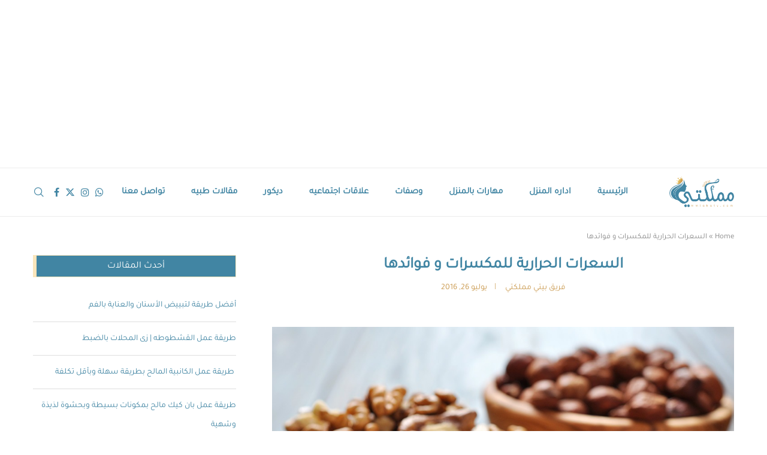

--- FILE ---
content_type: text/html; charset=UTF-8
request_url: https://www.mmlakaty.com/%D9%85%D9%82%D8%A7%D9%84%D8%A7%D8%AA-%D8%B7%D8%A8%D9%8A%D9%87/%D8%AA%D8%BA%D8%B0%D9%8A%D8%A9-%D8%B9%D9%84%D8%A7%D8%AC%D9%8A%D8%A9/%D8%A7%D9%84%D8%B3%D8%B9%D8%B1%D8%A7%D8%AA-%D8%A7%D9%84%D8%AD%D8%B1%D8%A7%D8%B1%D9%8A%D8%A9-%D9%84%D9%84%D9%85%D9%83%D8%B3%D8%B1%D8%A7%D8%AA-%D9%88-%D9%81%D9%88%D8%A7%D8%A6%D8%AF%D9%87%D8%A7/
body_size: 30724
content:
<!DOCTYPE html>
<html dir="rtl" lang="ar">
<head>
    <meta charset="UTF-8">
    <meta http-equiv="X-UA-Compatible" content="IE=edge">
    <meta name="viewport" content="width=device-width, initial-scale=1">
    <link rel="profile" href="https://gmpg.org/xfn/11"/>
    <link rel="alternate" type="application/rss+xml" title="بيتى مملكتى RSS Feed"
          href="https://www.mmlakaty.com/feed/"/>
    <link rel="alternate" type="application/atom+xml" title="بيتى مملكتى Atom Feed"
          href="https://www.mmlakaty.com/feed/atom/"/>
    <link rel="pingback" href="https://www.mmlakaty.com/xmlrpc.php"/>
    <!--[if lt IE 9]>
	<script data-jetpack-boost="ignore" src="https://www.mmlakaty.com/wp-content/themes/soledad/js/html5.js"></script>
	<![endif]-->
	<link rel='preconnect' href='https://fonts.googleapis.com' />
<link rel='preconnect' href='https://fonts.gstatic.com' />
<meta http-equiv='x-dns-prefetch-control' content='on'>
<link rel='dns-prefetch' href='//fonts.googleapis.com' />
<link rel='dns-prefetch' href='//fonts.gstatic.com' />
<link rel='dns-prefetch' href='//s.gravatar.com' />
<link rel='dns-prefetch' href='//www.google-analytics.com' />
<meta name='robots' content='index, follow, max-image-preview:large, max-snippet:-1, max-video-preview:-1' />
<link rel="preload" href="https://www.mmlakaty.com/wp-content/plugins/rate-my-post/public/css/fonts/ratemypost.ttf" type="font/ttf" as="font" crossorigin="anonymous"><!-- Jetpack Site Verification Tags -->
<meta name="google-site-verification" content="nCsHI6Z2Fd1rpAOM4f4wvoWwmt-qGAxsgbYUZNOmqNk" />

	<!-- This site is optimized with the Yoast SEO plugin v26.6 - https://yoast.com/wordpress/plugins/seo/ -->
	<title>السعرات الحرارية للمكسرات و فوائدها | بيتى مملكتى</title>
	<link rel="canonical" href="https://www.mmlakaty.com/مقالات-طبيه/تغذية-علاجية/السعرات-الحرارية-للمكسرات-و-فوائدها/" />
	<meta property="og:locale" content="ar_AR" />
	<meta property="og:type" content="article" />
	<meta property="og:title" content="السعرات الحرارية للمكسرات و فوائدها | بيتى مملكتى" />
	<meta property="og:description" content="() السعرات الحرارية للمكسرات و فوائدها  لصحة الجسم . تعتبر المكسرات من الوجبات الخفيفة و المفيدة جدا في تناولها للجسم ، و لكن الأسراف في تناولها يعمل علي زيادة الوزن&hellip;" />
	<meta property="og:url" content="https://www.mmlakaty.com/مقالات-طبيه/تغذية-علاجية/السعرات-الحرارية-للمكسرات-و-فوائدها/" />
	<meta property="og:site_name" content="بيتى مملكتى" />
	<meta property="article:publisher" content="https://www.facebook.com/baytymamlakty" />
	<meta property="article:published_time" content="2016-07-26T20:37:52+00:00" />
	<meta property="article:modified_time" content="2016-07-26T20:45:07+00:00" />
	<meta property="og:image" content="https://www.mmlakaty.com/wp-content/uploads/2016/07/mixed-nuts-5-foods-fight-stress.jpg" />
	<meta property="og:image:width" content="1024" />
	<meta property="og:image:height" content="750" />
	<meta property="og:image:type" content="image/jpeg" />
	<meta name="author" content="فريق بيتي مملكتي" />
	<meta name="twitter:card" content="summary_large_image" />
	<meta name="twitter:creator" content="@baytymamlakty" />
	<meta name="twitter:site" content="@baytymamlakty" />
	<meta name="twitter:label1" content="كُتب بواسطة" />
	<meta name="twitter:data1" content="فريق بيتي مملكتي" />
	<script data-jetpack-boost="ignore" type="application/ld+json" class="yoast-schema-graph">{"@context":"https://schema.org","@graph":[{"@type":"Article","@id":"https://www.mmlakaty.com/%d9%85%d9%82%d8%a7%d9%84%d8%a7%d8%aa-%d8%b7%d8%a8%d9%8a%d9%87/%d8%aa%d8%ba%d8%b0%d9%8a%d8%a9-%d8%b9%d9%84%d8%a7%d8%ac%d9%8a%d8%a9/%d8%a7%d9%84%d8%b3%d8%b9%d8%b1%d8%a7%d8%aa-%d8%a7%d9%84%d8%ad%d8%b1%d8%a7%d8%b1%d9%8a%d8%a9-%d9%84%d9%84%d9%85%d9%83%d8%b3%d8%b1%d8%a7%d8%aa-%d9%88-%d9%81%d9%88%d8%a7%d8%a6%d8%af%d9%87%d8%a7/#article","isPartOf":{"@id":"https://www.mmlakaty.com/%d9%85%d9%82%d8%a7%d9%84%d8%a7%d8%aa-%d8%b7%d8%a8%d9%8a%d9%87/%d8%aa%d8%ba%d8%b0%d9%8a%d8%a9-%d8%b9%d9%84%d8%a7%d8%ac%d9%8a%d8%a9/%d8%a7%d9%84%d8%b3%d8%b9%d8%b1%d8%a7%d8%aa-%d8%a7%d9%84%d8%ad%d8%b1%d8%a7%d8%b1%d9%8a%d8%a9-%d9%84%d9%84%d9%85%d9%83%d8%b3%d8%b1%d8%a7%d8%aa-%d9%88-%d9%81%d9%88%d8%a7%d8%a6%d8%af%d9%87%d8%a7/"},"author":{"name":"فريق بيتي مملكتي","@id":"https://www.mmlakaty.com/#/schema/person/eeb6a08e4ca8932f1e1538fe572ee961"},"headline":"السعرات الحرارية للمكسرات و فوائدها","datePublished":"2016-07-26T20:37:52+00:00","dateModified":"2016-07-26T20:45:07+00:00","mainEntityOfPage":{"@id":"https://www.mmlakaty.com/%d9%85%d9%82%d8%a7%d9%84%d8%a7%d8%aa-%d8%b7%d8%a8%d9%8a%d9%87/%d8%aa%d8%ba%d8%b0%d9%8a%d8%a9-%d8%b9%d9%84%d8%a7%d8%ac%d9%8a%d8%a9/%d8%a7%d9%84%d8%b3%d8%b9%d8%b1%d8%a7%d8%aa-%d8%a7%d9%84%d8%ad%d8%b1%d8%a7%d8%b1%d9%8a%d8%a9-%d9%84%d9%84%d9%85%d9%83%d8%b3%d8%b1%d8%a7%d8%aa-%d9%88-%d9%81%d9%88%d8%a7%d8%a6%d8%af%d9%87%d8%a7/"},"wordCount":15,"commentCount":0,"publisher":{"@id":"https://www.mmlakaty.com/#organization"},"image":{"@id":"https://www.mmlakaty.com/%d9%85%d9%82%d8%a7%d9%84%d8%a7%d8%aa-%d8%b7%d8%a8%d9%8a%d9%87/%d8%aa%d8%ba%d8%b0%d9%8a%d8%a9-%d8%b9%d9%84%d8%a7%d8%ac%d9%8a%d8%a9/%d8%a7%d9%84%d8%b3%d8%b9%d8%b1%d8%a7%d8%aa-%d8%a7%d9%84%d8%ad%d8%b1%d8%a7%d8%b1%d9%8a%d8%a9-%d9%84%d9%84%d9%85%d9%83%d8%b3%d8%b1%d8%a7%d8%aa-%d9%88-%d9%81%d9%88%d8%a7%d8%a6%d8%af%d9%87%d8%a7/#primaryimage"},"thumbnailUrl":"https://www.mmlakaty.com/wp-content/uploads/2016/07/mixed-nuts-5-foods-fight-stress.jpg","articleSection":["تغذية علاجية"],"inLanguage":"ar"},{"@type":"WebPage","@id":"https://www.mmlakaty.com/%d9%85%d9%82%d8%a7%d9%84%d8%a7%d8%aa-%d8%b7%d8%a8%d9%8a%d9%87/%d8%aa%d8%ba%d8%b0%d9%8a%d8%a9-%d8%b9%d9%84%d8%a7%d8%ac%d9%8a%d8%a9/%d8%a7%d9%84%d8%b3%d8%b9%d8%b1%d8%a7%d8%aa-%d8%a7%d9%84%d8%ad%d8%b1%d8%a7%d8%b1%d9%8a%d8%a9-%d9%84%d9%84%d9%85%d9%83%d8%b3%d8%b1%d8%a7%d8%aa-%d9%88-%d9%81%d9%88%d8%a7%d8%a6%d8%af%d9%87%d8%a7/","url":"https://www.mmlakaty.com/%d9%85%d9%82%d8%a7%d9%84%d8%a7%d8%aa-%d8%b7%d8%a8%d9%8a%d9%87/%d8%aa%d8%ba%d8%b0%d9%8a%d8%a9-%d8%b9%d9%84%d8%a7%d8%ac%d9%8a%d8%a9/%d8%a7%d9%84%d8%b3%d8%b9%d8%b1%d8%a7%d8%aa-%d8%a7%d9%84%d8%ad%d8%b1%d8%a7%d8%b1%d9%8a%d8%a9-%d9%84%d9%84%d9%85%d9%83%d8%b3%d8%b1%d8%a7%d8%aa-%d9%88-%d9%81%d9%88%d8%a7%d8%a6%d8%af%d9%87%d8%a7/","name":"السعرات الحرارية للمكسرات و فوائدها | بيتى مملكتى","isPartOf":{"@id":"https://www.mmlakaty.com/#website"},"primaryImageOfPage":{"@id":"https://www.mmlakaty.com/%d9%85%d9%82%d8%a7%d9%84%d8%a7%d8%aa-%d8%b7%d8%a8%d9%8a%d9%87/%d8%aa%d8%ba%d8%b0%d9%8a%d8%a9-%d8%b9%d9%84%d8%a7%d8%ac%d9%8a%d8%a9/%d8%a7%d9%84%d8%b3%d8%b9%d8%b1%d8%a7%d8%aa-%d8%a7%d9%84%d8%ad%d8%b1%d8%a7%d8%b1%d9%8a%d8%a9-%d9%84%d9%84%d9%85%d9%83%d8%b3%d8%b1%d8%a7%d8%aa-%d9%88-%d9%81%d9%88%d8%a7%d8%a6%d8%af%d9%87%d8%a7/#primaryimage"},"image":{"@id":"https://www.mmlakaty.com/%d9%85%d9%82%d8%a7%d9%84%d8%a7%d8%aa-%d8%b7%d8%a8%d9%8a%d9%87/%d8%aa%d8%ba%d8%b0%d9%8a%d8%a9-%d8%b9%d9%84%d8%a7%d8%ac%d9%8a%d8%a9/%d8%a7%d9%84%d8%b3%d8%b9%d8%b1%d8%a7%d8%aa-%d8%a7%d9%84%d8%ad%d8%b1%d8%a7%d8%b1%d9%8a%d8%a9-%d9%84%d9%84%d9%85%d9%83%d8%b3%d8%b1%d8%a7%d8%aa-%d9%88-%d9%81%d9%88%d8%a7%d8%a6%d8%af%d9%87%d8%a7/#primaryimage"},"thumbnailUrl":"https://www.mmlakaty.com/wp-content/uploads/2016/07/mixed-nuts-5-foods-fight-stress.jpg","datePublished":"2016-07-26T20:37:52+00:00","dateModified":"2016-07-26T20:45:07+00:00","breadcrumb":{"@id":"https://www.mmlakaty.com/%d9%85%d9%82%d8%a7%d9%84%d8%a7%d8%aa-%d8%b7%d8%a8%d9%8a%d9%87/%d8%aa%d8%ba%d8%b0%d9%8a%d8%a9-%d8%b9%d9%84%d8%a7%d8%ac%d9%8a%d8%a9/%d8%a7%d9%84%d8%b3%d8%b9%d8%b1%d8%a7%d8%aa-%d8%a7%d9%84%d8%ad%d8%b1%d8%a7%d8%b1%d9%8a%d8%a9-%d9%84%d9%84%d9%85%d9%83%d8%b3%d8%b1%d8%a7%d8%aa-%d9%88-%d9%81%d9%88%d8%a7%d8%a6%d8%af%d9%87%d8%a7/#breadcrumb"},"inLanguage":"ar","potentialAction":[{"@type":"ReadAction","target":["https://www.mmlakaty.com/%d9%85%d9%82%d8%a7%d9%84%d8%a7%d8%aa-%d8%b7%d8%a8%d9%8a%d9%87/%d8%aa%d8%ba%d8%b0%d9%8a%d8%a9-%d8%b9%d9%84%d8%a7%d8%ac%d9%8a%d8%a9/%d8%a7%d9%84%d8%b3%d8%b9%d8%b1%d8%a7%d8%aa-%d8%a7%d9%84%d8%ad%d8%b1%d8%a7%d8%b1%d9%8a%d8%a9-%d9%84%d9%84%d9%85%d9%83%d8%b3%d8%b1%d8%a7%d8%aa-%d9%88-%d9%81%d9%88%d8%a7%d8%a6%d8%af%d9%87%d8%a7/"]}]},{"@type":"ImageObject","inLanguage":"ar","@id":"https://www.mmlakaty.com/%d9%85%d9%82%d8%a7%d9%84%d8%a7%d8%aa-%d8%b7%d8%a8%d9%8a%d9%87/%d8%aa%d8%ba%d8%b0%d9%8a%d8%a9-%d8%b9%d9%84%d8%a7%d8%ac%d9%8a%d8%a9/%d8%a7%d9%84%d8%b3%d8%b9%d8%b1%d8%a7%d8%aa-%d8%a7%d9%84%d8%ad%d8%b1%d8%a7%d8%b1%d9%8a%d8%a9-%d9%84%d9%84%d9%85%d9%83%d8%b3%d8%b1%d8%a7%d8%aa-%d9%88-%d9%81%d9%88%d8%a7%d8%a6%d8%af%d9%87%d8%a7/#primaryimage","url":"https://www.mmlakaty.com/wp-content/uploads/2016/07/mixed-nuts-5-foods-fight-stress.jpg","contentUrl":"https://www.mmlakaty.com/wp-content/uploads/2016/07/mixed-nuts-5-foods-fight-stress.jpg","width":1024,"height":750,"caption":"السعرات الحرارية للمكسرات و فوائدها"},{"@type":"BreadcrumbList","@id":"https://www.mmlakaty.com/%d9%85%d9%82%d8%a7%d9%84%d8%a7%d8%aa-%d8%b7%d8%a8%d9%8a%d9%87/%d8%aa%d8%ba%d8%b0%d9%8a%d8%a9-%d8%b9%d9%84%d8%a7%d8%ac%d9%8a%d8%a9/%d8%a7%d9%84%d8%b3%d8%b9%d8%b1%d8%a7%d8%aa-%d8%a7%d9%84%d8%ad%d8%b1%d8%a7%d8%b1%d9%8a%d8%a9-%d9%84%d9%84%d9%85%d9%83%d8%b3%d8%b1%d8%a7%d8%aa-%d9%88-%d9%81%d9%88%d8%a7%d8%a6%d8%af%d9%87%d8%a7/#breadcrumb","itemListElement":[{"@type":"ListItem","position":1,"name":"Home","item":"https://www.mmlakaty.com/"},{"@type":"ListItem","position":2,"name":"السعرات الحرارية للمكسرات و فوائدها"}]},{"@type":"WebSite","@id":"https://www.mmlakaty.com/#website","url":"https://www.mmlakaty.com/","name":"بيتى مملكتى","description":"موقع بيتي مملكتي موقع نسائي يجمع كل ما يهم المرأه لأدارة البيت بمهارة و أقل مجهود من وصفات مصورة ، نصائح لتنظيف و ترتيب المنزل ،علاقات أسرية و أشغال الأبرة","publisher":{"@id":"https://www.mmlakaty.com/#organization"},"potentialAction":[{"@type":"SearchAction","target":{"@type":"EntryPoint","urlTemplate":"https://www.mmlakaty.com/?s={search_term_string}"},"query-input":{"@type":"PropertyValueSpecification","valueRequired":true,"valueName":"search_term_string"}}],"inLanguage":"ar"},{"@type":"Organization","@id":"https://www.mmlakaty.com/#organization","name":"MMlakaty","url":"https://www.mmlakaty.com/","logo":{"@type":"ImageObject","inLanguage":"ar","@id":"https://www.mmlakaty.com/#/schema/logo/image/","url":"https://www.mmlakaty.com/wp-content/uploads/2017/10/logo.png","contentUrl":"https://www.mmlakaty.com/wp-content/uploads/2017/10/logo.png","width":245,"height":104,"caption":"MMlakaty"},"image":{"@id":"https://www.mmlakaty.com/#/schema/logo/image/"},"sameAs":["https://www.facebook.com/baytymamlakty","https://x.com/baytymamlakty"]},{"@type":"Person","@id":"https://www.mmlakaty.com/#/schema/person/eeb6a08e4ca8932f1e1538fe572ee961","name":"فريق بيتي مملكتي","image":{"@type":"ImageObject","inLanguage":"ar","@id":"https://www.mmlakaty.com/#/schema/person/image/","url":"https://secure.gravatar.com/avatar/ba6b7bfee1c9f8089fa45e6e4cb58164c137cb2a30685ff70f9ad4ee40d24081?s=96&d=mm&r=g","contentUrl":"https://secure.gravatar.com/avatar/ba6b7bfee1c9f8089fa45e6e4cb58164c137cb2a30685ff70f9ad4ee40d24081?s=96&d=mm&r=g","caption":"فريق بيتي مملكتي"},"url":"https://www.mmlakaty.com/author/mmlakaty/"}]}</script>
	<!-- / Yoast SEO plugin. -->


<link rel='dns-prefetch' href='//www.googletagmanager.com' />
<link rel='dns-prefetch' href='//stats.wp.com' />
<link rel='dns-prefetch' href='//fonts.googleapis.com' />
<link rel="alternate" type="application/rss+xml" title="بيتى مملكتى &laquo; الخلاصة" href="https://www.mmlakaty.com/feed/" />
<link rel="alternate" title="oEmbed (JSON)" type="application/json+oembed" href="https://www.mmlakaty.com/wp-json/oembed/1.0/embed?url=https%3A%2F%2Fwww.mmlakaty.com%2F%25d9%2585%25d9%2582%25d8%25a7%25d9%2584%25d8%25a7%25d8%25aa-%25d8%25b7%25d8%25a8%25d9%258a%25d9%2587%2F%25d8%25aa%25d8%25ba%25d8%25b0%25d9%258a%25d8%25a9-%25d8%25b9%25d9%2584%25d8%25a7%25d8%25ac%25d9%258a%25d8%25a9%2F%25d8%25a7%25d9%2584%25d8%25b3%25d8%25b9%25d8%25b1%25d8%25a7%25d8%25aa-%25d8%25a7%25d9%2584%25d8%25ad%25d8%25b1%25d8%25a7%25d8%25b1%25d9%258a%25d8%25a9-%25d9%2584%25d9%2584%25d9%2585%25d9%2583%25d8%25b3%25d8%25b1%25d8%25a7%25d8%25aa-%25d9%2588-%25d9%2581%25d9%2588%25d8%25a7%25d8%25a6%25d8%25af%25d9%2587%25d8%25a7%2F" />
<link rel="alternate" title="oEmbed (XML)" type="text/xml+oembed" href="https://www.mmlakaty.com/wp-json/oembed/1.0/embed?url=https%3A%2F%2Fwww.mmlakaty.com%2F%25d9%2585%25d9%2582%25d8%25a7%25d9%2584%25d8%25a7%25d8%25aa-%25d8%25b7%25d8%25a8%25d9%258a%25d9%2587%2F%25d8%25aa%25d8%25ba%25d8%25b0%25d9%258a%25d8%25a9-%25d8%25b9%25d9%2584%25d8%25a7%25d8%25ac%25d9%258a%25d8%25a9%2F%25d8%25a7%25d9%2584%25d8%25b3%25d8%25b9%25d8%25b1%25d8%25a7%25d8%25aa-%25d8%25a7%25d9%2584%25d8%25ad%25d8%25b1%25d8%25a7%25d8%25b1%25d9%258a%25d8%25a9-%25d9%2584%25d9%2584%25d9%2585%25d9%2583%25d8%25b3%25d8%25b1%25d8%25a7%25d8%25aa-%25d9%2588-%25d9%2581%25d9%2588%25d8%25a7%25d8%25a6%25d8%25af%25d9%2587%25d8%25a7%2F&#038;format=xml" />
<style id='wp-img-auto-sizes-contain-inline-css' type='text/css'>
img:is([sizes=auto i],[sizes^="auto," i]){contain-intrinsic-size:3000px 1500px}
/*# sourceURL=wp-img-auto-sizes-contain-inline-css */
</style>
<link rel='stylesheet' id='formidable-css' href='https://www.mmlakaty.com/wp-content/plugins/formidable/css/formidableforms.css?ver=1223738' type='text/css' media='all' />
<style id='wp-emoji-styles-inline-css' type='text/css'>

	img.wp-smiley, img.emoji {
		display: inline !important;
		border: none !important;
		box-shadow: none !important;
		height: 1em !important;
		width: 1em !important;
		margin: 0 0.07em !important;
		vertical-align: -0.1em !important;
		background: none !important;
		padding: 0 !important;
	}
/*# sourceURL=wp-emoji-styles-inline-css */
</style>
<style id='classic-theme-styles-inline-css' type='text/css'>
/*! This file is auto-generated */
.wp-block-button__link{color:#fff;background-color:#32373c;border-radius:9999px;box-shadow:none;text-decoration:none;padding:calc(.667em + 2px) calc(1.333em + 2px);font-size:1.125em}.wp-block-file__button{background:#32373c;color:#fff;text-decoration:none}
/*# sourceURL=/wp-includes/css/classic-themes.min.css */
</style>
<link rel='stylesheet' id='rate-my-post-css' href='https://www.mmlakaty.com/wp-content/plugins/rate-my-post/public/css/rate-my-post.min.css?ver=4.4.4' type='text/css' media='all' />
<style id='rate-my-post-inline-css' type='text/css'>
.rmp-icon--full-highlight {color: #f2d9b0;}.rmp-icon--half-highlight {  background: -webkit-gradient(linear, left top, right top, color-stop(50%, #f2d9b0), color-stop(50%, #ccc));  background: linear-gradient(to right, #f2d9b0 50%, #ccc 50%);-webkit-background-clip: text;-webkit-text-fill-color: transparent;}.rmp-rating-widget .rmp-icon--half-highlight {    background: -webkit-gradient(linear, left top, right top, color-stop(50%, #cb9b51), color-stop(50%, #ccc));    background: linear-gradient(to right, #cb9b51 50%, #ccc 50%);    -webkit-background-clip: text;    -webkit-text-fill-color: transparent;}.rmp-rating-widget .rmp-icon--full-highlight {  color: #cb9b51;}@media (hover: hover) {  .rmp-rating-widget .rmp-icon--hovered {    color: #FFCC36;    -webkit-background-clip: initial;    -webkit-text-fill-color: initial;    background: transparent;    -webkit-transition: .1s color ease-in;    transition: .1s color ease-in;  }}.rmp-rating-widget .rmp-icon--processing-rating {  color: #FF912C;  -webkit-background-clip: initial;  -webkit-text-fill-color: initial;  background: transparent;}.rmp-widgets-container {border: 1px solid #cb9b51;}.rmp-widgets-container {background-color: default;}
.rmp-icon--full-highlight {color: #f2d9b0;}.rmp-icon--half-highlight {  background: -webkit-gradient(linear, left top, right top, color-stop(50%, #f2d9b0), color-stop(50%, #ccc));  background: linear-gradient(to right, #f2d9b0 50%, #ccc 50%);-webkit-background-clip: text;-webkit-text-fill-color: transparent;}.rmp-rating-widget .rmp-icon--half-highlight {    background: -webkit-gradient(linear, left top, right top, color-stop(50%, #cb9b51), color-stop(50%, #ccc));    background: linear-gradient(to right, #cb9b51 50%, #ccc 50%);    -webkit-background-clip: text;    -webkit-text-fill-color: transparent;}.rmp-rating-widget .rmp-icon--full-highlight {  color: #cb9b51;}@media (hover: hover) {  .rmp-rating-widget .rmp-icon--hovered {    color: #FFCC36;    -webkit-background-clip: initial;    -webkit-text-fill-color: initial;    background: transparent;    -webkit-transition: .1s color ease-in;    transition: .1s color ease-in;  }}.rmp-rating-widget .rmp-icon--processing-rating {  color: #FF912C;  -webkit-background-clip: initial;  -webkit-text-fill-color: initial;  background: transparent;}.rmp-widgets-container {border: 1px solid #cb9b51;}.rmp-widgets-container {background-color: default;}
/*# sourceURL=rate-my-post-inline-css */
</style>
<link rel='stylesheet' id='easy-facebook-likebox-custom-fonts-css' href='https://www.mmlakaty.com/wp-content/plugins/easy-facebook-likebox/frontend/assets/css/esf-custom-fonts.css?ver=5846f0b7cf928b8bf0b2daaa4e7943c0' type='text/css' media='all' />
<link rel='stylesheet' id='easy-facebook-likebox-popup-styles-css' href='https://www.mmlakaty.com/wp-content/plugins/easy-facebook-likebox/facebook/frontend/assets/css/esf-free-popup.css?ver=6.7.2' type='text/css' media='all' />
<link rel='stylesheet' id='easy-facebook-likebox-frontend-css' href='https://www.mmlakaty.com/wp-content/plugins/easy-facebook-likebox/facebook/frontend/assets/css/easy-facebook-likebox-frontend.css?ver=6.7.2' type='text/css' media='all' />
<link rel='stylesheet' id='easy-facebook-likebox-customizer-style-css' href='https://www.mmlakaty.com/wp-admin/admin-ajax.php?action=easy-facebook-likebox-customizer-style&#038;ver=6.7.2' type='text/css' media='all' />
<link rel='stylesheet' id='penci-fonts-css' href='https://fonts.googleapis.com/css?family=Raleway%3A300%2C300italic%2C400%2C400italic%2C500%2C500italic%2C600%2C600italic%2C700%2C700italic%2C800%2C800italic%26subset%3Dlatin%2Ccyrillic%2Ccyrillic-ext%2Cgreek%2Cgreek-ext%2Clatin-ext&#038;display=swap&#038;ver=8.7.0' type='text/css' media='' />
<link rel='stylesheet' id='penci-main-style-css' href='https://www.mmlakaty.com/wp-content/themes/soledad/main.css?ver=8.7.0' type='text/css' media='all' />
<link rel='stylesheet' id='penci-swiper-bundle-css' href='https://www.mmlakaty.com/wp-content/themes/soledad/css/swiper-bundle.min.css?ver=8.7.0' type='text/css' media='all' />
<link rel='stylesheet' id='penci-font-awesomeold-css' href='https://www.mmlakaty.com/wp-content/themes/soledad/css/font-awesome.4.7.0.swap.min.css?ver=4.7.0' type='text/css' media='all' />
<link rel='stylesheet' id='penci_icon-css' href='https://www.mmlakaty.com/wp-content/themes/soledad/css/penci-icon.css?ver=8.7.0' type='text/css' media='all' />
<link rel='stylesheet' id='penci_style-css' href='https://www.mmlakaty.com/wp-content/themes/soledad/style.css?ver=8.7.0' type='text/css' media='all' />
<link rel='stylesheet' id='penci_social_counter-css' href='https://www.mmlakaty.com/wp-content/themes/soledad/css/social-counter.css?ver=8.7.0' type='text/css' media='all' />
<link rel='stylesheet' id='esf-custom-fonts-css' href='https://www.mmlakaty.com/wp-content/plugins/easy-facebook-likebox/frontend/assets/css/esf-custom-fonts.css?ver=5846f0b7cf928b8bf0b2daaa4e7943c0' type='text/css' media='all' />
<link rel='stylesheet' id='esf-insta-frontend-css' href='https://www.mmlakaty.com/wp-content/plugins/easy-facebook-likebox//instagram/frontend/assets/css/esf-insta-frontend.css?ver=5846f0b7cf928b8bf0b2daaa4e7943c0' type='text/css' media='all' />
<link rel='stylesheet' id='esf-insta-customizer-style-css' href='https://www.mmlakaty.com/wp-admin/admin-ajax.php?action=esf-insta-customizer-style&#038;ver=6.9' type='text/css' media='all' />









<!-- Google tag (gtag.js) snippet added by Site Kit -->
<!-- Google Analytics snippet added by Site Kit -->


<link rel="https://api.w.org/" href="https://www.mmlakaty.com/wp-json/" /><link rel="alternate" title="JSON" type="application/json" href="https://www.mmlakaty.com/wp-json/wp/v2/posts/14788" /><link rel="EditURI" type="application/rsd+xml" title="RSD" href="https://www.mmlakaty.com/xmlrpc.php?rsd" />
<link rel="stylesheet" href="https://www.mmlakaty.com/wp-content/themes/soledad/rtl.css" type="text/css" media="screen" /><meta name="generator" content="Site Kit by Google 1.168.0" />	<style>img#wpstats{display:none}</style>
		
<!-- mmamlakty1 -->
<ins class="adsbygoogle"
     style="display:block"
     data-ad-client="ca-pub-4741259629000071"
     data-ad-slot="1573809225"
     data-ad-format="auto"
     data-full-width-responsive="true"></ins>
<style id="penci-custom-style" type="text/css">body{ --pcbg-cl: #fff; --pctext-cl: #313131; --pcborder-cl: #dedede; --pcheading-cl: #313131; --pcmeta-cl: #888888; --pcaccent-cl: #6eb48c; --pcbody-font: 'PT Serif', serif; --pchead-font: 'Raleway', sans-serif; --pchead-wei: bold; --pcava_bdr:10px;--pcajs_fvw:470px;--pcajs_fvmw:220px; } .single.penci-body-single-style-5 #header, .single.penci-body-single-style-6 #header, .single.penci-body-single-style-10 #header, .single.penci-body-single-style-5 .pc-wrapbuilder-header, .single.penci-body-single-style-6 .pc-wrapbuilder-header, .single.penci-body-single-style-10 .pc-wrapbuilder-header { --pchd-mg: 40px; } .fluid-width-video-wrapper > div { position: absolute; left: 0; right: 0; top: 0; width: 100%; height: 100%; } .yt-video-place { position: relative; text-align: center; } .yt-video-place.embed-responsive .start-video { display: block; top: 0; left: 0; bottom: 0; right: 0; position: absolute; transform: none; } .yt-video-place.embed-responsive .start-video img { margin: 0; padding: 0; top: 50%; display: inline-block; position: absolute; left: 50%; transform: translate(-50%, -50%); width: 68px; height: auto; } .mfp-bg { top: 0; left: 0; width: 100%; height: 100%; z-index: 9999999; overflow: hidden; position: fixed; background: #0b0b0b; opacity: .8; filter: alpha(opacity=80) } .mfp-wrap { top: 0; left: 0; width: 100%; height: 100%; z-index: 9999999; position: fixed; outline: none !important; -webkit-backface-visibility: hidden } @font-face{font-family:"tajawal-regular";font-weight:400;font-display:swap;src:url(https://www.mmlakaty.com/wp-content/uploads/2020/11/tajawal-regular.woff) format("woff");} body { --pchead-font: 'tajawal-regular'; } body { --pcbody-font: 'tajawal-regular'; } p{ line-height: 1.8; } .header-slogan .header-slogan-text{ font-family: 'Raleway', sans-serif; } #navigation .menu > li > a, #navigation ul.menu ul.sub-menu li > a, .navigation ul.menu ul.sub-menu li > a, .penci-menu-hbg .menu li a, #sidebar-nav .menu li a { font-family: 'tajawal-regular'; font-weight: normal; } .penci-hide-tagupdated{ display: none !important; } .header-slogan .header-slogan-text { font-size:16px; } body { --pchead-wei: normal; } .featured-area.featured-style-42 .item-inner-content, .featured-style-41 .swiper-slide, .slider-40-wrapper .nav-thumb-creative .thumb-container:after,.penci-slider44-t-item:before,.penci-slider44-main-wrapper .item, .featured-area .penci-image-holder, .featured-area .penci-slider4-overlay, .featured-area .penci-slide-overlay .overlay-link, .featured-style-29 .featured-slider-overlay, .penci-slider38-overlay{ border-radius: ; -webkit-border-radius: ; } .penci-featured-content-right:before{ border-top-right-radius: ; border-bottom-right-radius: ; } .penci-flat-overlay .penci-slide-overlay .penci-mag-featured-content:before{ border-bottom-left-radius: ; border-bottom-right-radius: ; } .container-single .post-image{ border-radius: ; -webkit-border-radius: ; } .penci-mega-post-inner, .penci-mega-thumbnail .penci-image-holder{ border-radius: ; -webkit-border-radius: ; } .penci-page-container-smaller { max-width:600px; } .editor-styles-wrapper, body:not(.pcdm-enable){ color: #4185a3; } .editor-styles-wrapper, body{ --pcaccent-cl: #d6aa59; } .penci-menuhbg-toggle:hover .lines-button:after, .penci-menuhbg-toggle:hover .penci-lines:before, .penci-menuhbg-toggle:hover .penci-lines:after,.tags-share-box.tags-share-box-s2 .post-share-plike,.penci-video_playlist .penci-playlist-title,.pencisc-column-2.penci-video_playlist .penci-video-nav .playlist-panel-item, .pencisc-column-1.penci-video_playlist .penci-video-nav .playlist-panel-item,.penci-video_playlist .penci-custom-scroll::-webkit-scrollbar-thumb, .pencisc-button, .post-entry .pencisc-button, .penci-dropcap-box, .penci-dropcap-circle, .penci-login-register input[type="submit"]:hover, .penci-ld .penci-ldin:before, .penci-ldspinner > div{ background: #d6aa59; } a, .post-entry .penci-portfolio-filter ul li a:hover, .penci-portfolio-filter ul li a:hover, .penci-portfolio-filter ul li.active a, .post-entry .penci-portfolio-filter ul li.active a, .penci-countdown .countdown-amount, .archive-box h1, .post-entry a, .container.penci-breadcrumb span a:hover,.container.penci-breadcrumb a:hover, .post-entry blockquote:before, .post-entry blockquote cite, .post-entry blockquote .author, .wpb_text_column blockquote:before, .wpb_text_column blockquote cite, .wpb_text_column blockquote .author, .penci-pagination a:hover, ul.penci-topbar-menu > li a:hover, div.penci-topbar-menu > ul > li a:hover, .penci-recipe-heading a.penci-recipe-print,.penci-review-metas .penci-review-btnbuy, .main-nav-social a:hover, .widget-social .remove-circle a:hover i, .penci-recipe-index .cat > a.penci-cat-name, #bbpress-forums li.bbp-body ul.forum li.bbp-forum-info a:hover, #bbpress-forums li.bbp-body ul.topic li.bbp-topic-title a:hover, #bbpress-forums li.bbp-body ul.forum li.bbp-forum-info .bbp-forum-content a, #bbpress-forums li.bbp-body ul.topic p.bbp-topic-meta a, #bbpress-forums .bbp-breadcrumb a:hover, #bbpress-forums .bbp-forum-freshness a:hover, #bbpress-forums .bbp-topic-freshness a:hover, #buddypress ul.item-list li div.item-title a, #buddypress ul.item-list li h4 a, #buddypress .activity-header a:first-child, #buddypress .comment-meta a:first-child, #buddypress .acomment-meta a:first-child, div.bbp-template-notice a:hover, .penci-menu-hbg .menu li a .indicator:hover, .penci-menu-hbg .menu li a:hover, #sidebar-nav .menu li a:hover, .penci-rlt-popup .rltpopup-meta .rltpopup-title:hover, .penci-video_playlist .penci-video-playlist-item .penci-video-title:hover, .penci_list_shortcode li:before, .penci-dropcap-box-outline, .penci-dropcap-circle-outline, .penci-dropcap-regular, .penci-dropcap-bold{ color: #d6aa59; } .penci-home-popular-post ul.slick-dots li button:hover, .penci-home-popular-post ul.slick-dots li.slick-active button, .post-entry blockquote .author span:after, .error-image:after, .error-404 .go-back-home a:after, .penci-header-signup-form, .woocommerce span.onsale, .woocommerce #respond input#submit:hover, .woocommerce a.button:hover, .woocommerce button.button:hover, .woocommerce input.button:hover, .woocommerce nav.woocommerce-pagination ul li span.current, .woocommerce div.product .entry-summary div[itemprop="description"]:before, .woocommerce div.product .entry-summary div[itemprop="description"] blockquote .author span:after, .woocommerce div.product .woocommerce-tabs #tab-description blockquote .author span:after, .woocommerce #respond input#submit.alt:hover, .woocommerce a.button.alt:hover, .woocommerce button.button.alt:hover, .woocommerce input.button.alt:hover, .pcheader-icon.shoping-cart-icon > a > span, #penci-demobar .buy-button, #penci-demobar .buy-button:hover, .penci-recipe-heading a.penci-recipe-print:hover,.penci-review-metas .penci-review-btnbuy:hover, .penci-review-process span, .penci-review-score-total, #navigation.menu-style-2 ul.menu ul.sub-menu:before, #navigation.menu-style-2 .menu ul ul.sub-menu:before, .penci-go-to-top-floating, .post-entry.blockquote-style-2 blockquote:before, #bbpress-forums #bbp-search-form .button, #bbpress-forums #bbp-search-form .button:hover, .wrapper-boxed .bbp-pagination-links span.current, #bbpress-forums #bbp_reply_submit:hover, #bbpress-forums #bbp_topic_submit:hover,#main .bbp-login-form .bbp-submit-wrapper button[type="submit"]:hover, #buddypress .dir-search input[type=submit], #buddypress .groups-members-search input[type=submit], #buddypress button:hover, #buddypress a.button:hover, #buddypress a.button:focus, #buddypress input[type=button]:hover, #buddypress input[type=reset]:hover, #buddypress ul.button-nav li a:hover, #buddypress ul.button-nav li.current a, #buddypress div.generic-button a:hover, #buddypress .comment-reply-link:hover, #buddypress input[type=submit]:hover, #buddypress div.pagination .pagination-links .current, #buddypress div.item-list-tabs ul li.selected a, #buddypress div.item-list-tabs ul li.current a, #buddypress div.item-list-tabs ul li a:hover, #buddypress table.notifications thead tr, #buddypress table.notifications-settings thead tr, #buddypress table.profile-settings thead tr, #buddypress table.profile-fields thead tr, #buddypress table.wp-profile-fields thead tr, #buddypress table.messages-notices thead tr, #buddypress table.forum thead tr, #buddypress input[type=submit] { background-color: #d6aa59; } .penci-pagination ul.page-numbers li span.current, #comments_pagination span { color: #fff; background: #d6aa59; border-color: #d6aa59; } .footer-instagram h4.footer-instagram-title > span:before, .woocommerce nav.woocommerce-pagination ul li span.current, .penci-pagination.penci-ajax-more a.penci-ajax-more-button:hover, .penci-recipe-heading a.penci-recipe-print:hover,.penci-review-metas .penci-review-btnbuy:hover, .home-featured-cat-content.style-14 .magcat-padding:before, .wrapper-boxed .bbp-pagination-links span.current, #buddypress .dir-search input[type=submit], #buddypress .groups-members-search input[type=submit], #buddypress button:hover, #buddypress a.button:hover, #buddypress a.button:focus, #buddypress input[type=button]:hover, #buddypress input[type=reset]:hover, #buddypress ul.button-nav li a:hover, #buddypress ul.button-nav li.current a, #buddypress div.generic-button a:hover, #buddypress .comment-reply-link:hover, #buddypress input[type=submit]:hover, #buddypress div.pagination .pagination-links .current, #buddypress input[type=submit], form.pc-searchform.penci-hbg-search-form input.search-input:hover, form.pc-searchform.penci-hbg-search-form input.search-input:focus, .penci-dropcap-box-outline, .penci-dropcap-circle-outline { border-color: #d6aa59; } .woocommerce .woocommerce-error, .woocommerce .woocommerce-info, .woocommerce .woocommerce-message { border-top-color: #d6aa59; } .penci-slider ol.penci-control-nav li a.penci-active, .penci-slider ol.penci-control-nav li a:hover, .penci-related-carousel .penci-owl-dot.active span, .penci-owl-carousel-slider .penci-owl-dot.active span{ border-color: #d6aa59; background-color: #d6aa59; } .woocommerce .woocommerce-message:before, .woocommerce form.checkout table.shop_table .order-total .amount, .woocommerce ul.products li.product .price ins, .woocommerce ul.products li.product .price, .woocommerce div.product p.price ins, .woocommerce div.product span.price ins, .woocommerce div.product p.price, .woocommerce div.product .entry-summary div[itemprop="description"] blockquote:before, .woocommerce div.product .woocommerce-tabs #tab-description blockquote:before, .woocommerce div.product .entry-summary div[itemprop="description"] blockquote cite, .woocommerce div.product .entry-summary div[itemprop="description"] blockquote .author, .woocommerce div.product .woocommerce-tabs #tab-description blockquote cite, .woocommerce div.product .woocommerce-tabs #tab-description blockquote .author, .woocommerce div.product .product_meta > span a:hover, .woocommerce div.product .woocommerce-tabs ul.tabs li.active, .woocommerce ul.cart_list li .amount, .woocommerce ul.product_list_widget li .amount, .woocommerce table.shop_table td.product-name a:hover, .woocommerce table.shop_table td.product-price span, .woocommerce table.shop_table td.product-subtotal span, .woocommerce-cart .cart-collaterals .cart_totals table td .amount, .woocommerce .woocommerce-info:before, .woocommerce div.product span.price, .penci-container-inside.penci-breadcrumb span a:hover,.penci-container-inside.penci-breadcrumb a:hover { color: #d6aa59; } .standard-content .penci-more-link.penci-more-link-button a.more-link, .penci-readmore-btn.penci-btn-make-button a, .penci-featured-cat-seemore.penci-btn-make-button a{ background-color: #d6aa59; color: #fff; } .penci-vernav-toggle:before{ border-top-color: #d6aa59; color: #fff; } .headline-title { background-color: #ed257b; } .headline-title.nticker-style-2:after, .headline-title.nticker-style-4:after{ border-color: #ed257b; } a.penci-topbar-post-title:hover { color: #ed257b; } ul.penci-topbar-menu > li a:hover, div.penci-topbar-menu > ul > li a:hover { color: #ed257b; } .penci-topbar-social a:hover { color: #ed257b; } #penci-login-popup:before{ opacity: ; } .navigation .menu > li > a, .navigation .menu .sub-menu li a, #navigation .menu > li > a, #navigation .menu .sub-menu li a { color: #4185a3; } .navigation .menu > li > a:hover, .navigation .menu li.current-menu-item > a, .navigation .menu > li.current_page_item > a, .navigation .menu > li:hover > a, .navigation .menu > li.current-menu-ancestor > a, .navigation .menu > li.current-menu-item > a, .navigation .menu .sub-menu li a:hover, .navigation .menu .sub-menu li.current-menu-item > a, .navigation .sub-menu li:hover > a, #navigation .menu > li > a:hover, #navigation .menu li.current-menu-item > a, #navigation .menu > li.current_page_item > a, #navigation .menu > li:hover > a, #navigation .menu > li.current-menu-ancestor > a, #navigation .menu > li.current-menu-item > a, #navigation .menu .sub-menu li a:hover, #navigation .menu .sub-menu li.current-menu-item > a, #navigation .sub-menu li:hover > a { color: #d6aa59; } .navigation ul.menu > li > a:before, .navigation .menu > ul > li > a:before, #navigation ul.menu > li > a:before, #navigation .menu > ul > li > a:before { background: #d6aa59; } .navigation .menu ul.sub-menu li .pcmis-2 .penci-mega-post a:hover, .navigation .penci-megamenu .penci-mega-child-categories a.cat-active, .navigation .menu .penci-megamenu .penci-mega-child-categories a:hover, .navigation .menu .penci-megamenu .penci-mega-latest-posts .penci-mega-post a:hover, #navigation .menu ul.sub-menu li .pcmis-2 .penci-mega-post a:hover, #navigation .penci-megamenu .penci-mega-child-categories a.cat-active, #navigation .menu .penci-megamenu .penci-mega-child-categories a:hover, #navigation .menu .penci-megamenu .penci-mega-latest-posts .penci-mega-post a:hover { color: #ed257b; } #navigation .penci-megamenu .penci-mega-thumbnail .mega-cat-name { background: #ed257b; } .header-social a i, .main-nav-social a { font-size: 16px; } .header-social a svg, .main-nav-social a svg{ width: 16px; } .pcheader-icon .search-click{ font-size: 16px; } #navigation ul.menu > li > a, #navigation .menu > ul > li > a { font-size: 15px; } .header-slogan .header-slogan-text { color: #4185a3; } .header-slogan .header-slogan-text:before, .header-slogan .header-slogan-text:after { background: #4185a3; } #navigation .menu .sub-menu li a { color: #4185a3; } #navigation .menu .sub-menu li a:hover, #navigation .menu .sub-menu li.current-menu-item > a, #navigation .sub-menu li:hover > a { color: #d6aa59; } #navigation.menu-style-2 ul.menu ul.sub-menu:before, #navigation.menu-style-2 .menu ul ul.sub-menu:before { background-color: #d6aa59; } .top-search-classes a.cart-contents, .pcheader-icon > a, #navigation .button-menu-mobile,.top-search-classes > a, #navigation #penci-header-bookmark > a { color: #4185a3; } #navigation .button-menu-mobile svg { fill: #4185a3; } .show-search form.pc-searchform input.search-input::-webkit-input-placeholder{ color: #4185a3; } .show-search form.pc-searchform input.search-input:-moz-placeholder { color: #4185a3; opacity: 1;} .show-search form.pc-searchform input.search-input::-moz-placeholder {color: #4185a3; opacity: 1; } .show-search form.pc-searchform input.search-input:-ms-input-placeholder { color: #4185a3; } .penci-search-form form input.search-input::-webkit-input-placeholder{ color: #4185a3; } .penci-search-form form input.search-input:-moz-placeholder { color: #4185a3; opacity: 1;} .penci-search-form form input.search-input::-moz-placeholder {color: #4185a3; opacity: 1; } .penci-search-form form input.search-input:-ms-input-placeholder { color: #4185a3; } .show-search form.pc-searchform input.search-input,.penci-search-form form input.search-input{ color: #4185a3; } .show-search a.close-search { color: #4185a3; } .header-search-style-overlay .show-search a.close-search { color: #4185a3; } .header-search-style-default .pcajx-search-loading.show-search .penci-search-form form button:before {border-left-color: #4185a3;} .show-search form.pc-searchform input.search-input::-webkit-input-placeholder{ color: #4185a3; } .show-search form.pc-searchform input.search-input:-moz-placeholder { color: #4185a3; opacity: 1;} .show-search form.pc-searchform input.search-input::-moz-placeholder {color: #4185a3; opacity: 1; } .show-search form.pc-searchform input.search-input:-ms-input-placeholder { color: #4185a3; } .penci-search-form form input.search-input::-webkit-input-placeholder{ color: #4185a3; } .penci-search-form form input.search-input:-moz-placeholder { color: #4185a3; opacity: 1;} .penci-search-form form input.search-input::-moz-placeholder {color: #4185a3; opacity: 1; } .penci-search-form form input.search-input:-ms-input-placeholder { color: #4185a3; } .show-search form.pc-searchform input.search-input,.penci-search-form form input.search-input{ color: #4185a3; } .penci-homepage-title.penci-magazine-title h3 a, .penci-border-arrow.penci-homepage-title .inner-arrow { font-size: 20px; } .penci-homepage-title.style-8 .inner-arrow { background-repeat: no-repeat; background-size: auto; } .penci-header-signup-form { padding-top: px; padding-bottom: px; } .penci-header-signup-form { background-color: #ed257b; } .header-social a i, .main-nav-social a { color: #4185a3; } .header-social a:hover i, .main-nav-social a:hover, .penci-menuhbg-toggle:hover .lines-button:after, .penci-menuhbg-toggle:hover .penci-lines:before, .penci-menuhbg-toggle:hover .penci-lines:after { color: #d6aa59; } #close-sidebar-nav { background-color: #4185a3; } .open-sidebar-nav #close-sidebar-nav { opacity: 0.85; } #close-sidebar-nav i { color: #4185a3; } .header-social.sidebar-nav-social a i, #sidebar-nav .menu li a, #sidebar-nav .menu li a .indicator { color: #4185a3; } #sidebar-nav .menu li a:hover, .header-social.sidebar-nav-social a:hover i, #sidebar-nav .menu li a .indicator:hover, #sidebar-nav .menu .sub-menu li a .indicator:hover{ color: #d6aa59; } #sidebar-nav-logo:before{ background-color: #d6aa59; } .penci-slide-overlay .overlay-link { background: -moz-linear-gradient(top, rgba(255,255,255,0) 60%, #000000 100%); background: -webkit-linear-gradient(top, rgba(255,255,255,0) 60%, #000000 100%); background: -o-linear-gradient(top, rgba(255,255,255,0) 60%, #000000 100%); background: -ms-linear-gradient(top, rgba(255,255,255,0) 60%, #000000 100%); background: linear-gradient(to bottom, rgba(255,255,255,0) 60%, #000000 100%); } .penci-slider4-overlay{ background: -moz-linear-gradient(left, rgba(255,255,255,0) 26%, #000000 65%); background: -webkit-gradient(linear, left top, right top, color-stop(26%, #000000), color-stop(65%,transparent)); background: -webkit-linear-gradient(left, rgba(255,255,255,0) 26%, #000000 65%); background: -o-linear-gradient(left, rgba(255,255,255,0) 26%, #000000 65%); background: -ms-linear-gradient(left, rgba(255,255,255,0) 26%, #000000 65%); background: linear-gradient(to right, rgba(255,255,255,0) 26%, #000000 65%); filter: progid:DXImageTransform.Microsoft.gradient( startColorstr='#000000', endColorstr='#000000',GradientType=1 ); } .slider-40-wrapper .list-slider-creative .item-slider-creative .img-container:before { background-color: #000000; } @media only screen and (max-width: 960px){ .featured-style-4 .penci-featured-content .featured-slider-overlay, .featured-style-5 .penci-featured-content .featured-slider-overlay, .slider-40-wrapper .list-slider-creative .item-slider-creative .img-container:before { background-color: #000000; } } .penci-slider38-overlay, .penci-flat-overlay .penci-slide-overlay .penci-mag-featured-content:before{ background-color: #000000; } .penci-slide-overlay .overlay-link, .penci-slider38-overlay, .penci-flat-overlay .penci-slide-overlay .penci-mag-featured-content:before, .slider-40-wrapper .list-slider-creative .item-slider-creative .img-container:before { opacity: ; } .penci-item-mag:hover .penci-slide-overlay .overlay-link, .featured-style-38 .item:hover .penci-slider38-overlay, .penci-flat-overlay .penci-item-mag:hover .penci-slide-overlay .penci-mag-featured-content:before { opacity: ; } .penci-featured-content .featured-slider-overlay { opacity: ; } .slider-40-wrapper .list-slider-creative .item-slider-creative:hover .img-container:before { opacity:; } .penci-featured-content .featured-slider-overlay, .penci-featured-content-right:before, .penci-featured-content-right .feat-text-right:before { background: #4185a3; } .featured-style-29 .featured-slider-overlay { opacity: ; } .featured-style-29 .featured-slider-overlay { background-color: #4185a3; } .featured-style-40 .penci-featured-slider-button a:hover, .featured-style-29 .penci-featured-slider-button a:hover, .featured-style-35 .penci-featured-slider-button a:hover, .featured-style-38 .penci-featured-slider-button a:hover { color: #4185a3; } .penci-standard-cat .cat > a.penci-cat-name { color: #cb9b51; } .penci-standard-cat .cat:before, .penci-standard-cat .cat:after { background-color: #cb9b51; } .pc_titlebig_standard a, .header-standard > h2 a { color: #4185a3; } .header-standard > h2 a { color: #4185a3; } .standard-content .penci-post-box-meta .penci-post-share-box a { color: #4185a3; } .standard-content .penci-post-box-meta .penci-post-share-box a:hover, .standard-content .penci-post-box-meta .penci-post-share-box a.liked { color: #cb9b51; } .header-standard .post-entry a:hover, .header-standard .author-post span a:hover, .standard-content a, .standard-content .post-entry a, .standard-post-entry a.more-link:hover, .penci-post-box-meta .penci-box-meta a:hover, .standard-content .post-entry blockquote:before, .post-entry blockquote cite, .post-entry blockquote .author, .standard-content-special .author-quote span, .standard-content-special .format-post-box .post-format-icon i, .standard-content-special .format-post-box .dt-special a:hover, .standard-content .penci-more-link a.more-link, .standard-content .penci-post-box-meta .penci-box-meta a:hover { color: #cb9b51; } .standard-content .penci-more-link.penci-more-link-button a.more-link{ background-color: #cb9b51; color: #fff; } .standard-content-special .author-quote span:before, .standard-content-special .author-quote span:after, .standard-content .post-entry ul li:before, .post-entry blockquote .author span:after, .header-standard:after { background-color: #cb9b51; } .penci-more-link a.more-link:before, .penci-more-link a.more-link:after { border-color: #cb9b51; } .penci-featured-infor .cat a.penci-cat-name, .penci-grid .cat a.penci-cat-name, .penci-masonry .cat a.penci-cat-name, .penci-featured-infor .cat a.penci-cat-name { color: #cb9b51; } .penci-featured-infor .cat a.penci-cat-name:after, .penci-grid .cat a.penci-cat-name:after, .penci-masonry .cat a.penci-cat-name:after, .penci-featured-infor .cat a.penci-cat-name:after{ border-color: #cb9b51; } .penci-post-box-meta .penci-post-share-box a { color: #4185a3; } .penci-post-share-box a.liked, .penci-post-share-box a:hover { color: #cb9b51; } .penci-featured-infor .penci-entry-title a, .penci-grid li .item h2 a, .penci-masonry .item-masonry h2 a, .grid-mixed .mixed-detail h2 a { color: #4185a3; } .overlay-post-box-meta .overlay-share a:hover, .overlay-author a:hover, .penci-grid .standard-content-special .format-post-box .dt-special a:hover, .grid-post-box-meta span a:hover, .grid-post-box-meta span a.comment-link:hover, .penci-grid .standard-content-special .author-quote span, .penci-grid .standard-content-special .format-post-box .post-format-icon i, .grid-mixed .penci-post-box-meta .penci-box-meta a:hover { color: #cb9b51; } .penci-grid .standard-content-special .author-quote span:before, .penci-grid .standard-content-special .author-quote span:after, .grid-header-box:after, .list-post .header-list-style:after { background-color: #cb9b51; } .penci-grid .post-box-meta span:after, .penci-masonry .post-box-meta span:after { border-color: #cb9b51; } .penci-readmore-btn.penci-btn-make-button a{ background-color: #cb9b51; color: #fff; } .penci-grid li.typography-style .overlay-typography { background-color: #4185a3; } .penci-grid li.typography-style .overlay-typography { opacity: ; } .penci-grid li.typography-style:hover .overlay-typography { opacity: ; } .penci-grid li.typography-style .item .main-typography h2 a:hover { color: #cb9b51; } .penci-grid li.typography-style .grid-post-box-meta span a:hover { color: #cb9b51; } .overlay-header-box .cat > a.penci-cat-name:hover { color: #cb9b51; } @media only screen and (min-width: 961px){ .penci-sidebar-content{ width: 29%; } .penci-single-style-10 .penci-single-s10-content, .container.penci_sidebar:not(.two-sidebar) #main{ width: 71%; } } .penci-sidebar-content .penci-border-arrow .inner-arrow { font-size: 16px; } .penci-sidebar-content.style-8 .penci-border-arrow .inner-arrow { background-image: url(https://www.mmlakaty.com/wp-content/uploads/2020/11/widget-bg.png); } .penci-sidebar-content.style-25 .inner-arrow, .penci-sidebar-content.style-25 .widget-title, .penci-sidebar-content.style-11 .penci-border-arrow .inner-arrow, .penci-sidebar-content.style-12 .penci-border-arrow .inner-arrow, .penci-sidebar-content.style-14 .penci-border-arrow .inner-arrow:before, .penci-sidebar-content.style-13 .penci-border-arrow .inner-arrow, .penci-sidebar-content.style-30 .widget-title > span, .penci-sidebar-content .penci-border-arrow .inner-arrow, .penci-sidebar-content.style-15 .penci-border-arrow .inner-arrow{ background-color: #4185a3; } .penci-sidebar-content.style-2 .penci-border-arrow:after{ border-top-color: #4185a3; } .penci-sidebar-content.style-28 .widget-title,.penci-sidebar-content.style-30 .widget-title{ --pcaccent-cl: #4185a3; } .penci-sidebar-content.style-25 .widget-title span{--pcheading-cl:#fae5bb;} .penci-sidebar-content.style-29 .widget-title > span,.penci-sidebar-content.style-26 .widget-title,.penci-sidebar-content.style-30 .widget-title{--pcborder-cl:#fae5bb;} .penci-sidebar-content.style-24 .widget-title>span, .penci-sidebar-content.style-23 .widget-title>span, .penci-sidebar-content.style-29 .widget-title > span, .penci-sidebar-content.style-22 .widget-title,.penci-sidebar-content.style-21 .widget-title span{--pcaccent-cl:#fae5bb;} .penci-sidebar-content .penci-border-arrow .inner-arrow, .penci-sidebar-content.style-4 .penci-border-arrow .inner-arrow:before, .penci-sidebar-content.style-4 .penci-border-arrow .inner-arrow:after, .penci-sidebar-content.style-5 .penci-border-arrow, .penci-sidebar-content.style-7 .penci-border-arrow, .penci-sidebar-content.style-9 .penci-border-arrow{ border-color: #fae5bb; } .penci-sidebar-content .penci-border-arrow:before { border-top-color: #fae5bb; } .penci-sidebar-content.style-16 .penci-border-arrow:after{ background-color: #fae5bb; } .penci-sidebar-content.style-5 .penci-border-arrow { border-color: #cb9b51; } .penci-sidebar-content.style-12 .penci-border-arrow,.penci-sidebar-content.style-10 .penci-border-arrow, .penci-sidebar-content.style-5 .penci-border-arrow .inner-arrow{ border-bottom-color: #cb9b51; } .penci-sidebar-content.style-10 .penci-border-arrow{ border-top-color: #4185a3; } .penci-sidebar-content.style-7 .penci-border-arrow .inner-arrow:before, .penci-sidebar-content.style-9 .penci-border-arrow .inner-arrow:before { background-color: #4185a3; } .penci-sidebar-content.style-24 .widget-title>span, .penci-sidebar-content.style-23 .widget-title>span, .penci-sidebar-content.style-22 .widget-title{--pcborder-cl:#fae5bb;} .penci-sidebar-content .penci-border-arrow:after { border-color: #fae5bb; } .penci-sidebar-content.style-21, .penci-sidebar-content.style-22, .penci-sidebar-content.style-23, .penci-sidebar-content.style-28 .widget-title, .penci-sidebar-content.style-29 .widget-title, .penci-sidebar-content.style-29 .widget-title, .penci-sidebar-content.style-24{ --pcheading-cl: #ffffff; } .penci-sidebar-content.style-25 .widget-title span, .penci-sidebar-content.style-30 .widget-title > span, .penci-sidebar-content .penci-border-arrow .inner-arrow { color: #ffffff; } .penci-sidebar-content .penci-border-arrow:after { content: none; display: none; } .penci-sidebar-content .widget-title{ margin-left: 0; margin-right: 0; margin-top: 0; } .penci-sidebar-content .penci-border-arrow:before{ bottom: -6px; border-width: 6px; margin-left: -6px; } .widget ul.side-newsfeed li .side-item .side-item-text h4 a, .widget a, #wp-calendar tbody td a, .widget.widget_categories ul li, .widget.widget_archive ul li, .widget-social a i, .widget-social a span, .widget-social.show-text a span,.penci-video_playlist .penci-video-playlist-item .penci-video-title, .widget ul.side-newsfeed li .side-item .side-item-text .side-item-meta a{ color: #4185a3; } .penci-video_playlist .penci-video-playlist-item .penci-video-title:hover,.widget ul.side-newsfeed li .side-item .side-item-text h4 a:hover, .widget a:hover, .penci-sidebar-content .widget-social a:hover span, .widget-social a:hover span, .penci-tweets-widget-content .icon-tweets, .penci-tweets-widget-content .tweet-intents a, .penci-tweets-widget-content .tweet-intents span:after, .widget-social.remove-circle a:hover i , #wp-calendar tbody td a:hover, .penci-video_playlist .penci-video-playlist-item .penci-video-title:hover, .widget ul.side-newsfeed li .side-item .side-item-text .side-item-meta a:hover{ color: #4185a3; } .widget .tagcloud a:hover, .widget-social a:hover i, .widget input[type="submit"]:hover,.penci-user-logged-in .penci-user-action-links a:hover,.penci-button:hover, .widget button[type="submit"]:hover { color: #fff; background-color: #4185a3; border-color: #4185a3; } .about-widget .about-me-heading:before { border-color: #4185a3; } .penci-tweets-widget-content .tweet-intents-inner:before, .penci-tweets-widget-content .tweet-intents-inner:after, .pencisc-column-1.penci-video_playlist .penci-video-nav .playlist-panel-item, .penci-video_playlist .penci-custom-scroll::-webkit-scrollbar-thumb, .penci-video_playlist .penci-playlist-title { background-color: #4185a3; } .penci-owl-carousel.penci-tweets-slider .penci-owl-dots .penci-owl-dot.active span, .penci-owl-carousel.penci-tweets-slider .penci-owl-dots .penci-owl-dot:hover span { border-color: #4185a3; background-color: #4185a3; } #footer-copyright * { font-style: normal; } .footer-widget-wrapper .penci-tweets-widget-content .icon-tweets, .footer-widget-wrapper .penci-tweets-widget-content .tweet-intents a, .footer-widget-wrapper .penci-tweets-widget-content .tweet-intents span:after, .footer-widget-wrapper .widget ul.side-newsfeed li .side-item .side-item-text h4 a:hover, .footer-widget-wrapper .widget a:hover, .footer-widget-wrapper .widget-social a:hover span, .footer-widget-wrapper a:hover, .footer-widget-wrapper .widget-social.remove-circle a:hover i, .footer-widget-wrapper .widget ul.side-newsfeed li .side-item .side-item-text .side-item-meta a:hover{ color: #ed257b; } .footer-widget-wrapper .widget .tagcloud a:hover, .footer-widget-wrapper .widget-social a:hover i, .footer-widget-wrapper .mc4wp-form input[type="submit"]:hover, .footer-widget-wrapper .widget input[type="submit"]:hover,.footer-widget-wrapper .penci-user-logged-in .penci-user-action-links a:hover, .footer-widget-wrapper .widget button[type="submit"]:hover { color: #fff; background-color: #ed257b; border-color: #ed257b; } .footer-widget-wrapper .about-widget .about-me-heading:before { border-color: #ed257b; } .footer-widget-wrapper .penci-tweets-widget-content .tweet-intents-inner:before, .footer-widget-wrapper .penci-tweets-widget-content .tweet-intents-inner:after { background-color: #ed257b; } .footer-widget-wrapper .penci-owl-carousel.penci-tweets-slider .penci-owl-dots .penci-owl-dot.active span, .footer-widget-wrapper .penci-owl-carousel.penci-tweets-slider .penci-owl-dots .penci-owl-dot:hover span { border-color: #ed257b; background: #ed257b; } ul.footer-socials li a i { color: #ffffff; border-color: #ffffff; } ul.footer-socials li a:hover i { background-color: #ed257b; border-color: #ed257b; } ul.footer-socials li a span { color: #ffffff; } ul.footer-socials li a:hover span { color: #ed257b; } .footer-socials-section, .penci-footer-social-moved{ border-color: #fae5bb; } #footer-section, .penci-footer-social-moved{ background-color: #2c7b9e; } #footer-section .footer-menu li a:hover { color: #ed257b; } #footer-section, #footer-copyright * { color: #ffffff; } #footer-section .go-to-top i, #footer-section .go-to-top-parent span { color: #fae5bb; } .penci-go-to-top-floating { background-color: #ed257b; } #footer-section a { color: #fae5bb; } .comment-content a, .container-single .post-entry a, .container-single .format-post-box .dt-special a:hover, .container-single .author-quote span, .container-single .author-post span a:hover, .post-entry blockquote:before, .post-entry blockquote cite, .post-entry blockquote .author, .wpb_text_column blockquote:before, .wpb_text_column blockquote cite, .wpb_text_column blockquote .author, .post-pagination a:hover, .author-content h5 a:hover, .author-content .author-social:hover, .item-related h3 a:hover, .container-single .format-post-box .post-format-icon i, .container.penci-breadcrumb.single-breadcrumb span a:hover,.container.penci-breadcrumb.single-breadcrumb a:hover, .penci_list_shortcode li:before, .penci-dropcap-box-outline, .penci-dropcap-circle-outline, .penci-dropcap-regular, .penci-dropcap-bold, .header-standard .post-box-meta-single .author-post span a:hover{ color: #cb9b51; } .container-single .standard-content-special .format-post-box, ul.slick-dots li button:hover, ul.slick-dots li.slick-active button, .penci-dropcap-box-outline, .penci-dropcap-circle-outline { border-color: #cb9b51; } ul.slick-dots li button:hover, ul.slick-dots li.slick-active button, #respond h3.comment-reply-title span:before, #respond h3.comment-reply-title span:after, .post-box-title:before, .post-box-title:after, .container-single .author-quote span:before, .container-single .author-quote span:after, .post-entry blockquote .author span:after, .post-entry blockquote .author span:before, .post-entry ul li:before, #respond #submit:hover, div.wpforms-container .wpforms-form.wpforms-form input[type=submit]:hover, div.wpforms-container .wpforms-form.wpforms-form button[type=submit]:hover, div.wpforms-container .wpforms-form.wpforms-form .wpforms-page-button:hover, .wpcf7 input[type="submit"]:hover, .widget_wysija input[type="submit"]:hover, .post-entry.blockquote-style-2 blockquote:before,.tags-share-box.tags-share-box-s2 .post-share-plike, .penci-dropcap-box, .penci-dropcap-circle, .penci-ldspinner > div{ background-color: #cb9b51; } .container-single .post-entry .post-tags a:hover { color: #fff; border-color: #cb9b51; background-color: #cb9b51; } .container-single .penci-standard-cat .cat > a.penci-cat-name { color: #cb9b51; } .container-single .penci-standard-cat .cat:before, .container-single .penci-standard-cat .cat:after { background-color: #cb9b51; } @media only screen and (min-width: 769px){ .container-single .single-post-title { font-size: 26px; } } .post-entry h1, .wpb_text_column h1, .elementor-text-editor h1, .woocommerce .page-description h1{font-size:26px;}.post-entry h2, .wpb_text_column h2, .elementor-text-editor h2, .woocommerce .page-description h2{font-size:24px;}.post-entry h3, .wpb_text_column h3, .elementor-text-editor h3, .woocommerce .page-description h3{font-size:22px;}.post-entry h4, .wpb_text_column h4, .elementor-text-editor h4, .woocommerce .page-description h4{font-size:20px;}.post-entry h5, .wpb_text_column h5, .elementor-text-editor h5, .woocommerce .page-description h5{font-size:18px;}.post-entry h6, .wpb_text_column h6, .elementor-text-editor h6, .woocommerce .page-description h6{font-size:16px;} .post-entry, .post-entry p, .wpb_text_column p, .woocommerce .page-description p{font-size:22px;} #respond h3.comment-reply-title span:before, #respond h3.comment-reply-title span:after, .post-box-title:before, .post-box-title:after { content: none; display: none; } .container-single .header-standard .post-title { color: #4185a3; } .container-single .post-entry .post-tags a{ color: #277da3; } .container-single .post-entry .post-tags a{ border-color: #ccc0b3; } .container-single .post-entry .post-tags a{ background-color: #f2d9b0; } .container-single .post-entry .post-tags a:hover{ background-color: #cb9b51; } .tags-share-box.tags-share-box-2_3 .post-share .count-number-like, .tags-share-box.tags-share-box-2_3 .post-share a, .container-single .post-share a, .page-share .post-share a { color: #4185a3; } .container-single .post-share a:hover, .container-single .post-share a.liked, .page-share .post-share a:hover { color: #cb9b51; } .tags-share-box.tags-share-box-2_3 .post-share .count-number-like, .post-share .count-number-like { color: #cb9b51; } .tags-share-box .single-comment-o, .post-box-meta-single span, .header-standard .post-box-meta-single .author-post span, .header-standard .post-box-meta-single .author-post span a{ color: #cb9b51; } .post-entry a, .container-single .post-entry a{ color: #cb9b51; } .post-entry h2{ color: #4185a3; } .post-entry h3{ color: #4185a3; } .post-entry h4{ color: #4185a3; } .post-entry h5{ color: #4185a3; } .post-entry h6{ color: #4185a3; } .post-entry.blockquote-style-3 blockquote:not(.wp-block-quote):before,.post-entry.blockquote-style-5 blockquote:not(.wp-block-quote):before {color:#cb9b51}.post-entry.blockquote-style-3 blockquote:not(.wp-block-quote){border-top-color:#cb9b51;border-bottom-color:#cb9b51}.post-entry.blockquote-style-4 blockquote:not(.wp-block-quote):before,.post-entry.blockquote-style-4 blockquote:not(.wp-block-quote):after,.post-entry.blockquote-style-5 blockquote:not(.wp-block-quote):after,.post-entry.blockquote-style-2 blockquote:before{ background-color: #cb9b51 }.post-entry blockquote::before, .wpb_text_column blockquote::before, .woocommerce .page-description blockquote:before{ color: #cb9b51 } .penci-rlt-popup .rtlpopup-heading{ background-color: #4185a3; } .penci-rlt-popup .rltpopup-meta .rltpopup-title{ color: #4185a3; } .penci-rlt-popup .rltpopup-meta .rltpopup-title:hover{ color: #cb9b51; } .author-content h5 a{ color: #cb9b51; } .author-content .author-social, .post-author.abio-style-5 .bio-social > a{ color: #cb9b51; } #respond h3.comment-reply-title span, .post-box-title{ color: #cb9b51; } #respond h3.comment-reply-title span:before, #respond h3.comment-reply-title span:after, .post-box-title:before, .post-box-title:after{ background-color: #cb9b51; } .item-related h3 a{ color: #4185a3; } .item-related h3 a:hover{ color: #cb9b51; } ul.homepage-featured-boxes .penci-fea-in h4 span span, ul.homepage-featured-boxes .penci-fea-in h4 span, ul.homepage-featured-boxes .penci-fea-in.boxes-style-2 h4 { background-color: #ffffff; } ul.homepage-featured-boxes li .penci-fea-in:before, ul.homepage-featured-boxes li .penci-fea-in:after, ul.homepage-featured-boxes .penci-fea-in h4 span span:before, ul.homepage-featured-boxes .penci-fea-in h4 > span:before, ul.homepage-featured-boxes .penci-fea-in h4 > span:after, ul.homepage-featured-boxes .penci-fea-in.boxes-style-2 h4:before { border-color: #ffffff; } ul.homepage-featured-boxes .penci-fea-in h4 span span { color: #4185a3; } ul.homepage-featured-boxes .penci-fea-in:hover h4 span { color: #d6aa59; } .home-pupular-posts-title { color: #4185a3; } .penci-home-popular-post .item-related h3 a { color: #4185a3; } .penci-home-popular-post .item-related h3 a:hover { color: #d6aa59; } .penci-home-popular-post .item-related span.date { color: #4185a3; } .penci-homepage-title.style-21 .inner-arrow{--pcheading-cl:#d6aa59;} .penci-homepage-title.style-26 .inner-arrow,.penci-homepage-title.style-30 .inner-arrow{--pcborder-cl:#d6aa59;} .penci-homepage-title.style-24 .inner-arrow>span, .penci-homepage-title.style-23 .inner-arrow>span, .penci-homepage-title.style-24 .inner-arrow>a, .penci-homepage-title.style-23 .inner-arrow>a, .penci-homepage-title.style-29 .inner-arrow > span, .penci-homepage-title.style-22,.penci-homepage-title.style-21 .inner-arrow span{--pcaccent-cl:#d6aa59;} .penci-border-arrow.penci-homepage-title .inner-arrow, .penci-homepage-title.style-4 .inner-arrow:before, .penci-homepage-title.style-4 .inner-arrow:after, .penci-homepage-title.style-7, .penci-homepage-title.style-9 { border-color: #d6aa59; } .penci-border-arrow.penci-homepage-title:before { border-top-color: #d6aa59; } .penci-homepage-title.style-5, .penci-homepage-title.style-7{ border-color: #d6aa59; } .penci-homepage-title.style-16.penci-border-arrow:after{ background-color: #d6aa59; } .penci-homepage-title.style-10, .penci-homepage-title.style-12, .penci-border-arrow.penci-homepage-title.style-5 .inner-arrow{ border-bottom-color: #4185a3; } .penci-homepage-title.style-5{ border-color: #4185a3; } .penci-homepage-title.style-7 .inner-arrow:before, .penci-homepage-title.style-9 .inner-arrow:before{ background-color: #d6aa59; } .penci-homepage-title.style-24 .inner-arrow, .penci-homepage-title.style-23 .inner-arrow, .penci-homepage-title.style-22{--pcborder-cl:#4185a3;} .penci-border-arrow.penci-homepage-title:after { border-color: #4185a3; } .penci-homepage-title.style-21 .inner-arrow, .penci-homepage-title.style-22, .penci-homepage-title.style-23, .penci-homepage-title.style-28, .penci-homepage-title.style-24{ --pcheading-cl: #d6aa59; } .penci-homepage-title.style-25 .inner-arrow > span,.penci-homepage-title.style-25 .inner-arrow > a, .penci-homepage-title.style-30 .inner-arrow > span, .penci-homepage-title.style-29 .inner-arrow span, .penci-homepage-title .inner-arrow, .penci-homepage-title.penci-magazine-title .inner-arrow a { color: #d6aa59; } .home-featured-cat-content .magcat-detail h3 a { color: #4185a3; } .home-featured-cat-content .magcat-detail h3 a:hover { color: #d6aa59; } .home-featured-cat-content .grid-post-box-meta span a:hover { color: #d6aa59; } .home-featured-cat-content .first-post .magcat-detail .mag-header:after { background: #d6aa59; } .penci-slider ol.penci-control-nav li a.penci-active, .penci-slider ol.penci-control-nav li a:hover { border-color: #d6aa59; background: #d6aa59; } .home-featured-cat-content .mag-photo .mag-overlay-photo { background-color: #4185a3; } .home-featured-cat-content .mag-photo .mag-overlay-photo { opacity: ; } .home-featured-cat-content .mag-photo:hover .mag-overlay-photo { opacity: ; } .inner-item-portfolio:hover .penci-portfolio-thumbnail a:after { opacity: ; } .post-entry blockquote, .post-entry blockquote p, .wpb_text_column blockquote, .wpb_text_column blockquote p {font-style: normal} .grid-post-box-meta span, .grid-post-box-meta a {font-size: 12px} .penci-single-style-10 .penci-single-s10-content, .container.penci_sidebar #main { width: 100%; padding-right: 50px; padding-left: 50px; float: left; } #navigation .button-menu-mobile { margin-right: 16px; float: right; } @media only screen and (max-width: 960px){ #navigation.header-4 .container #top-search, #navigation.header-5 .container #top-search, #navigation.header-6 .container #top-search { margin-right: 15px; margin-left: 15px; } } .widget ul li, .post-entry, .post-entry p ,p{ font-size: 18px; line-height: 1.8; color: #0d3460 !important; } #footer-copyright p{ color:#fff !important } .home-featured-cat-content .first-post .magcat-detail h3 a { font-size: 22px; } .home-featured-cat-content .magcat-detail h3 a { color: #0d3460 !important; font-size: 17px; } #navigation ul.menu > li > a, #navigation .menu > ul > li > a { font-size: 15px; font-weight: 600; } .featured-style-23 .penci-item-1 .penci-mag-featured-content h3 a{ font-size: 22px; } .featured-style-23 .penci-item-3 .penci-mag-featured-content h3 a{ font-size: 17px; } .post-entry h2, .wpb_text_column h2 { font-size: 26px; color: #0d3460 !important; } .item-related h3 a { font-size: 17px; text-transform: uppercase; letter-spacing: 1px; color: #0d3460 !important; line-height: 1.4; } #main { width: 99%; margin: 0 auto; } #navigation .menu li a { color: #4185a3; } .post-entry h2, .wpb_text_column h2 { font-weight: bold; background-color: rgba(214,174,119,0.19); padding-top: 5px; } } .post-entry h1, .wpb_text_column h1 { font-weight: bold; } .container-single .header-standard .post-title { font-weight: bold; } div#ez-toc-container p.ez-toc-title { font-weight: 700; float: right; } .penci_recent-posts-sc ul.side-newsfeed li .side-item .side-item-text h4 a, .widget ul.side-newsfeed li .side-item .side-item-text h4 a { color: #4185a3; } .wpcd-btn { font-size: 100px; border: 2px dashed #ccc; color: #347baf; background: #fafafa; text-align: center; cursor: pointer; font-weight: 600; display: inline-block; text-decoration: none!important; word-break: break-all; } .penci-mag-featured-content .feat-meta span, .penci-mag-featured-content .feat-meta a { color: #fff; font-size: 13px; display: none; } .post-tags { display: none; } .penci-block-vc .penci-border-arrow .inner-arrow { font-size: 16px; } .penci-block-vc .style-8.penci-border-arrow .inner-arrow { background-image: url(https://www.mmlakaty.com/wp-content/uploads/2020/11/widget-bg.png); } .penci-block-vc .penci-border-arrow .inner-arrow { background-color: #4185a3; } .penci-block-vc .style-2.penci-border-arrow:after{ border-top-color: #4185a3; } .penci-block-vc .penci-border-arrow .inner-arrow, .penci-block-vc.style-4 .penci-border-arrow .inner-arrow:before, .penci-block-vc.style-4 .penci-border-arrow .inner-arrow:after, .penci-block-vc.style-5 .penci-border-arrow, .penci-block-vc.style-7 .penci-border-arrow, .penci-block-vc.style-9 .penci-border-arrow { border-color: #fae5bb; } .penci-block-vc .penci-border-arrow:before { border-top-color: #fae5bb; } .penci-block-vc .style-5.penci-border-arrow { border-color: #cb9b51; } .penci-block-vc .style-5.penci-border-arrow .inner-arrow{ border-bottom-color: #cb9b51; } .penci-block-vc .style-7.penci-border-arrow .inner-arrow:before, .penci-block-vc.style-9 .penci-border-arrow .inner-arrow:before { background-color: #4185a3; } .penci-block-vc .penci-border-arrow:after { border-color: #fae5bb; } .penci-block-vc .penci-border-arrow .inner-arrow { color: #ffffff; } .penci-block-vc .penci-border-arrow:after { content: none; display: none; } .penci-block-vc .widget-title{ margin-left: 0; margin-right: 0; margin-top: 0; } .penci-block-vc .penci-border-arrow:before{ bottom: -6px; border-width: 6px; margin-left: -6px; } body { --pcdm_btnbg: rgba(0, 0, 0, .1); --pcdm_btnd: #666; --pcdm_btndbg: #fff; --pcdm_btnn: var(--pctext-cl); --pcdm_btnnbg: var(--pcbg-cl); } body.pcdm-enable { --pcbg-cl: #000000; --pcbg-l-cl: #1a1a1a; --pcbg-d-cl: #000000; --pctext-cl: #fff; --pcborder-cl: #313131; --pcborders-cl: #3c3c3c; --pcheading-cl: rgba(255,255,255,0.9); --pcmeta-cl: #999999; --pcl-cl: #fff; --pclh-cl: #d6aa59; --pcaccent-cl: #d6aa59; background-color: var(--pcbg-cl); color: var(--pctext-cl); } body.pcdark-df.pcdm-enable.pclight-mode { --pcbg-cl: #fff; --pctext-cl: #313131; --pcborder-cl: #dedede; --pcheading-cl: #313131; --pcmeta-cl: #888888; --pcaccent-cl: #d6aa59; } body.pcdm-enable .post-entry.blockquote-style-2 blockquote:before{ background-color: var(--pcbg-cl) }body.pcdm-enable .post-entry blockquote::before, body.pcdm-enable .wpb_text_column blockquote::before, body.pcdm-enable.woocommerce .page-description blockquote:before{ color: var(--pctext-cl) }</style>        <link rel="shortcut icon" href="https://www.mmlakaty.com/wp-content/uploads/2017/10/favi.png"
              type="image/x-icon"/>
        <link rel="apple-touch-icon" sizes="180x180" href="https://www.mmlakaty.com/wp-content/uploads/2017/10/favi.png">
	
<script data-jetpack-boost="ignore" type="application/ld+json">{
    "@context": "https:\/\/schema.org\/",
    "@type": "organization",
    "@id": "#organization",
    "logo": {
        "@type": "ImageObject",
        "url": "https:\/\/www.mmlakaty.com\/wp-content\/uploads\/2020\/11\/\u0644\u0648\u062c\u0648-\u0627\u0644\u0645\u0648\u0642\u0639-1.png"
    },
    "url": "https:\/\/www.mmlakaty.com\/",
    "name": "\u0628\u064a\u062a\u0649 \u0645\u0645\u0644\u0643\u062a\u0649",
    "description": "\u0645\u0648\u0642\u0639 \u0628\u064a\u062a\u064a \u0645\u0645\u0644\u0643\u062a\u064a \u0645\u0648\u0642\u0639 \u0646\u0633\u0627\u0626\u064a \u064a\u062c\u0645\u0639 \u0643\u0644 \u0645\u0627 \u064a\u0647\u0645 \u0627\u0644\u0645\u0631\u0623\u0647 \u0644\u0623\u062f\u0627\u0631\u0629 \u0627\u0644\u0628\u064a\u062a \u0628\u0645\u0647\u0627\u0631\u0629 \u0648 \u0623\u0642\u0644 \u0645\u062c\u0647\u0648\u062f \u0645\u0646 \u0648\u0635\u0641\u0627\u062a \u0645\u0635\u0648\u0631\u0629 \u060c \u0646\u0635\u0627\u0626\u062d \u0644\u062a\u0646\u0638\u064a\u0641 \u0648 \u062a\u0631\u062a\u064a\u0628 \u0627\u0644\u0645\u0646\u0632\u0644 \u060c\u0639\u0644\u0627\u0642\u0627\u062a \u0623\u0633\u0631\u064a\u0629 \u0648 \u0623\u0634\u063a\u0627\u0644 \u0627\u0644\u0623\u0628\u0631\u0629"
}</script><script data-jetpack-boost="ignore" type="application/ld+json">{
    "@context": "https:\/\/schema.org\/",
    "@type": "WebSite",
    "name": "\u0628\u064a\u062a\u0649 \u0645\u0645\u0644\u0643\u062a\u0649",
    "alternateName": "\u0645\u0648\u0642\u0639 \u0628\u064a\u062a\u064a \u0645\u0645\u0644\u0643\u062a\u064a \u0645\u0648\u0642\u0639 \u0646\u0633\u0627\u0626\u064a \u064a\u062c\u0645\u0639 \u0643\u0644 \u0645\u0627 \u064a\u0647\u0645 \u0627\u0644\u0645\u0631\u0623\u0647 \u0644\u0623\u062f\u0627\u0631\u0629 \u0627\u0644\u0628\u064a\u062a \u0628\u0645\u0647\u0627\u0631\u0629 \u0648 \u0623\u0642\u0644 \u0645\u062c\u0647\u0648\u062f \u0645\u0646 \u0648\u0635\u0641\u0627\u062a \u0645\u0635\u0648\u0631\u0629 \u060c \u0646\u0635\u0627\u0626\u062d \u0644\u062a\u0646\u0638\u064a\u0641 \u0648 \u062a\u0631\u062a\u064a\u0628 \u0627\u0644\u0645\u0646\u0632\u0644 \u060c\u0639\u0644\u0627\u0642\u0627\u062a \u0623\u0633\u0631\u064a\u0629 \u0648 \u0623\u0634\u063a\u0627\u0644 \u0627\u0644\u0623\u0628\u0631\u0629",
    "url": "https:\/\/www.mmlakaty.com\/"
}</script><script data-jetpack-boost="ignore" type="application/ld+json">{
    "@context": "https:\/\/schema.org\/",
    "@type": "BlogPosting",
    "headline": "\u0627\u0644\u0633\u0639\u0631\u0627\u062a \u0627\u0644\u062d\u0631\u0627\u0631\u064a\u0629 \u0644\u0644\u0645\u0643\u0633\u0631\u0627\u062a \u0648 \u0641\u0648\u0627\u0626\u062f\u0647\u0627",
    "description": "() \u0627\u0644\u0633\u0639\u0631\u0627\u062a \u0627\u0644\u062d\u0631\u0627\u0631\u064a\u0629 \u0644\u0644\u0645\u0643\u0633\u0631\u0627\u062a \u0648 \u0641\u0648\u0627\u0626\u062f\u0647\u0627\u00a0 \u0644\u0635\u062d\u0629 \u0627\u0644\u062c\u0633\u0645 . \u062a\u0639\u062a\u0628\u0631 \u0627\u0644\u0645\u0643\u0633\u0631\u0627\u062a \u0645\u0646 \u0627\u0644\u0648\u062c\u0628\u0627\u062a \u0627\u0644\u062e\u0641\u064a\u0641\u0629 \u0648 \u0627\u0644\u0645\u0641\u064a\u062f\u0629 \u062c\u062f\u0627 \u0641\u064a \u062a\u0646\u0627\u0648\u0644\u0647\u0627 \u0644\u0644\u062c\u0633\u0645 \u060c \u0648 \u0644\u0643\u0646 \u0627\u0644\u0623\u0633\u0631\u0627\u0641 \u0641\u064a \u062a\u0646\u0627\u0648\u0644\u0647\u0627 \u064a\u0639\u0645\u0644 \u0639\u0644\u064a \u0632\u064a\u0627\u062f\u0629 \u0627\u0644\u0648\u0632\u0646&hellip;",
    "datePublished": "2016-07-26T20:37:52+00:00",
    "datemodified": "2016-07-26T20:45:07+00:00",
    "mainEntityOfPage": "https:\/\/www.mmlakaty.com\/%d9%85%d9%82%d8%a7%d9%84%d8%a7%d8%aa-%d8%b7%d8%a8%d9%8a%d9%87\/%d8%aa%d8%ba%d8%b0%d9%8a%d8%a9-%d8%b9%d9%84%d8%a7%d8%ac%d9%8a%d8%a9\/%d8%a7%d9%84%d8%b3%d8%b9%d8%b1%d8%a7%d8%aa-%d8%a7%d9%84%d8%ad%d8%b1%d8%a7%d8%b1%d9%8a%d8%a9-%d9%84%d9%84%d9%85%d9%83%d8%b3%d8%b1%d8%a7%d8%aa-%d9%88-%d9%81%d9%88%d8%a7%d8%a6%d8%af%d9%87%d8%a7\/",
    "image": {
        "@type": "ImageObject",
        "url": "https:\/\/www.mmlakaty.com\/wp-content\/uploads\/2016\/07\/mixed-nuts-5-foods-fight-stress.jpg",
        "width": 1024,
        "height": 750
    },
    "publisher": {
        "@type": "Organization",
        "name": "\u0628\u064a\u062a\u0649 \u0645\u0645\u0644\u0643\u062a\u0649",
        "logo": {
            "@type": "ImageObject",
            "url": "https:\/\/www.mmlakaty.com\/wp-content\/uploads\/2020\/11\/\u0644\u0648\u062c\u0648-\u0627\u0644\u0645\u0648\u0642\u0639-1.png"
        }
    },
    "author": {
        "@type": "Person",
        "@id": "#person-",
        "name": "\u0641\u0631\u064a\u0642 \u0628\u064a\u062a\u064a \u0645\u0645\u0644\u0643\u062a\u064a",
        "url": "https:\/\/www.mmlakaty.com\/author\/mmlakaty\/"
    }
}</script><meta name="generator" content="Powered by WPBakery Page Builder - drag and drop page builder for WordPress."/>
<link rel='stylesheet' id='8.7.0-1765361014' href='https://www.mmlakaty.com/wp-content/bs-booster-cache/710dabd9808c8d99984d9090bc505ea3.css' type='text/css' media='all' />
<style>.bsac {
    margin-top: 40px;
    margin-bottom: 50px;
}</style><noscript><style> .wpb_animate_when_almost_visible { opacity: 1; }</style></noscript><style id='global-styles-inline-css' type='text/css'>
:root{--wp--preset--aspect-ratio--square: 1;--wp--preset--aspect-ratio--4-3: 4/3;--wp--preset--aspect-ratio--3-4: 3/4;--wp--preset--aspect-ratio--3-2: 3/2;--wp--preset--aspect-ratio--2-3: 2/3;--wp--preset--aspect-ratio--16-9: 16/9;--wp--preset--aspect-ratio--9-16: 9/16;--wp--preset--color--black: #000000;--wp--preset--color--cyan-bluish-gray: #abb8c3;--wp--preset--color--white: #ffffff;--wp--preset--color--pale-pink: #f78da7;--wp--preset--color--vivid-red: #cf2e2e;--wp--preset--color--luminous-vivid-orange: #ff6900;--wp--preset--color--luminous-vivid-amber: #fcb900;--wp--preset--color--light-green-cyan: #7bdcb5;--wp--preset--color--vivid-green-cyan: #00d084;--wp--preset--color--pale-cyan-blue: #8ed1fc;--wp--preset--color--vivid-cyan-blue: #0693e3;--wp--preset--color--vivid-purple: #9b51e0;--wp--preset--gradient--vivid-cyan-blue-to-vivid-purple: linear-gradient(135deg,rgb(6,147,227) 0%,rgb(155,81,224) 100%);--wp--preset--gradient--light-green-cyan-to-vivid-green-cyan: linear-gradient(135deg,rgb(122,220,180) 0%,rgb(0,208,130) 100%);--wp--preset--gradient--luminous-vivid-amber-to-luminous-vivid-orange: linear-gradient(135deg,rgb(252,185,0) 0%,rgb(255,105,0) 100%);--wp--preset--gradient--luminous-vivid-orange-to-vivid-red: linear-gradient(135deg,rgb(255,105,0) 0%,rgb(207,46,46) 100%);--wp--preset--gradient--very-light-gray-to-cyan-bluish-gray: linear-gradient(135deg,rgb(238,238,238) 0%,rgb(169,184,195) 100%);--wp--preset--gradient--cool-to-warm-spectrum: linear-gradient(135deg,rgb(74,234,220) 0%,rgb(151,120,209) 20%,rgb(207,42,186) 40%,rgb(238,44,130) 60%,rgb(251,105,98) 80%,rgb(254,248,76) 100%);--wp--preset--gradient--blush-light-purple: linear-gradient(135deg,rgb(255,206,236) 0%,rgb(152,150,240) 100%);--wp--preset--gradient--blush-bordeaux: linear-gradient(135deg,rgb(254,205,165) 0%,rgb(254,45,45) 50%,rgb(107,0,62) 100%);--wp--preset--gradient--luminous-dusk: linear-gradient(135deg,rgb(255,203,112) 0%,rgb(199,81,192) 50%,rgb(65,88,208) 100%);--wp--preset--gradient--pale-ocean: linear-gradient(135deg,rgb(255,245,203) 0%,rgb(182,227,212) 50%,rgb(51,167,181) 100%);--wp--preset--gradient--electric-grass: linear-gradient(135deg,rgb(202,248,128) 0%,rgb(113,206,126) 100%);--wp--preset--gradient--midnight: linear-gradient(135deg,rgb(2,3,129) 0%,rgb(40,116,252) 100%);--wp--preset--font-size--small: 12px;--wp--preset--font-size--medium: 20px;--wp--preset--font-size--large: 32px;--wp--preset--font-size--x-large: 42px;--wp--preset--font-size--normal: 14px;--wp--preset--font-size--huge: 42px;--wp--preset--spacing--20: 0.44rem;--wp--preset--spacing--30: 0.67rem;--wp--preset--spacing--40: 1rem;--wp--preset--spacing--50: 1.5rem;--wp--preset--spacing--60: 2.25rem;--wp--preset--spacing--70: 3.38rem;--wp--preset--spacing--80: 5.06rem;--wp--preset--shadow--natural: 6px 6px 9px rgba(0, 0, 0, 0.2);--wp--preset--shadow--deep: 12px 12px 50px rgba(0, 0, 0, 0.4);--wp--preset--shadow--sharp: 6px 6px 0px rgba(0, 0, 0, 0.2);--wp--preset--shadow--outlined: 6px 6px 0px -3px rgb(255, 255, 255), 6px 6px rgb(0, 0, 0);--wp--preset--shadow--crisp: 6px 6px 0px rgb(0, 0, 0);}:where(.is-layout-flex){gap: 0.5em;}:where(.is-layout-grid){gap: 0.5em;}body .is-layout-flex{display: flex;}.is-layout-flex{flex-wrap: wrap;align-items: center;}.is-layout-flex > :is(*, div){margin: 0;}body .is-layout-grid{display: grid;}.is-layout-grid > :is(*, div){margin: 0;}:where(.wp-block-columns.is-layout-flex){gap: 2em;}:where(.wp-block-columns.is-layout-grid){gap: 2em;}:where(.wp-block-post-template.is-layout-flex){gap: 1.25em;}:where(.wp-block-post-template.is-layout-grid){gap: 1.25em;}.has-black-color{color: var(--wp--preset--color--black) !important;}.has-cyan-bluish-gray-color{color: var(--wp--preset--color--cyan-bluish-gray) !important;}.has-white-color{color: var(--wp--preset--color--white) !important;}.has-pale-pink-color{color: var(--wp--preset--color--pale-pink) !important;}.has-vivid-red-color{color: var(--wp--preset--color--vivid-red) !important;}.has-luminous-vivid-orange-color{color: var(--wp--preset--color--luminous-vivid-orange) !important;}.has-luminous-vivid-amber-color{color: var(--wp--preset--color--luminous-vivid-amber) !important;}.has-light-green-cyan-color{color: var(--wp--preset--color--light-green-cyan) !important;}.has-vivid-green-cyan-color{color: var(--wp--preset--color--vivid-green-cyan) !important;}.has-pale-cyan-blue-color{color: var(--wp--preset--color--pale-cyan-blue) !important;}.has-vivid-cyan-blue-color{color: var(--wp--preset--color--vivid-cyan-blue) !important;}.has-vivid-purple-color{color: var(--wp--preset--color--vivid-purple) !important;}.has-black-background-color{background-color: var(--wp--preset--color--black) !important;}.has-cyan-bluish-gray-background-color{background-color: var(--wp--preset--color--cyan-bluish-gray) !important;}.has-white-background-color{background-color: var(--wp--preset--color--white) !important;}.has-pale-pink-background-color{background-color: var(--wp--preset--color--pale-pink) !important;}.has-vivid-red-background-color{background-color: var(--wp--preset--color--vivid-red) !important;}.has-luminous-vivid-orange-background-color{background-color: var(--wp--preset--color--luminous-vivid-orange) !important;}.has-luminous-vivid-amber-background-color{background-color: var(--wp--preset--color--luminous-vivid-amber) !important;}.has-light-green-cyan-background-color{background-color: var(--wp--preset--color--light-green-cyan) !important;}.has-vivid-green-cyan-background-color{background-color: var(--wp--preset--color--vivid-green-cyan) !important;}.has-pale-cyan-blue-background-color{background-color: var(--wp--preset--color--pale-cyan-blue) !important;}.has-vivid-cyan-blue-background-color{background-color: var(--wp--preset--color--vivid-cyan-blue) !important;}.has-vivid-purple-background-color{background-color: var(--wp--preset--color--vivid-purple) !important;}.has-black-border-color{border-color: var(--wp--preset--color--black) !important;}.has-cyan-bluish-gray-border-color{border-color: var(--wp--preset--color--cyan-bluish-gray) !important;}.has-white-border-color{border-color: var(--wp--preset--color--white) !important;}.has-pale-pink-border-color{border-color: var(--wp--preset--color--pale-pink) !important;}.has-vivid-red-border-color{border-color: var(--wp--preset--color--vivid-red) !important;}.has-luminous-vivid-orange-border-color{border-color: var(--wp--preset--color--luminous-vivid-orange) !important;}.has-luminous-vivid-amber-border-color{border-color: var(--wp--preset--color--luminous-vivid-amber) !important;}.has-light-green-cyan-border-color{border-color: var(--wp--preset--color--light-green-cyan) !important;}.has-vivid-green-cyan-border-color{border-color: var(--wp--preset--color--vivid-green-cyan) !important;}.has-pale-cyan-blue-border-color{border-color: var(--wp--preset--color--pale-cyan-blue) !important;}.has-vivid-cyan-blue-border-color{border-color: var(--wp--preset--color--vivid-cyan-blue) !important;}.has-vivid-purple-border-color{border-color: var(--wp--preset--color--vivid-purple) !important;}.has-vivid-cyan-blue-to-vivid-purple-gradient-background{background: var(--wp--preset--gradient--vivid-cyan-blue-to-vivid-purple) !important;}.has-light-green-cyan-to-vivid-green-cyan-gradient-background{background: var(--wp--preset--gradient--light-green-cyan-to-vivid-green-cyan) !important;}.has-luminous-vivid-amber-to-luminous-vivid-orange-gradient-background{background: var(--wp--preset--gradient--luminous-vivid-amber-to-luminous-vivid-orange) !important;}.has-luminous-vivid-orange-to-vivid-red-gradient-background{background: var(--wp--preset--gradient--luminous-vivid-orange-to-vivid-red) !important;}.has-very-light-gray-to-cyan-bluish-gray-gradient-background{background: var(--wp--preset--gradient--very-light-gray-to-cyan-bluish-gray) !important;}.has-cool-to-warm-spectrum-gradient-background{background: var(--wp--preset--gradient--cool-to-warm-spectrum) !important;}.has-blush-light-purple-gradient-background{background: var(--wp--preset--gradient--blush-light-purple) !important;}.has-blush-bordeaux-gradient-background{background: var(--wp--preset--gradient--blush-bordeaux) !important;}.has-luminous-dusk-gradient-background{background: var(--wp--preset--gradient--luminous-dusk) !important;}.has-pale-ocean-gradient-background{background: var(--wp--preset--gradient--pale-ocean) !important;}.has-electric-grass-gradient-background{background: var(--wp--preset--gradient--electric-grass) !important;}.has-midnight-gradient-background{background: var(--wp--preset--gradient--midnight) !important;}.has-small-font-size{font-size: var(--wp--preset--font-size--small) !important;}.has-medium-font-size{font-size: var(--wp--preset--font-size--medium) !important;}.has-large-font-size{font-size: var(--wp--preset--font-size--large) !important;}.has-x-large-font-size{font-size: var(--wp--preset--font-size--x-large) !important;}
/*# sourceURL=global-styles-inline-css */
</style>

</head>

<body data-rsssl=1 class="rtl wp-singular post-template-default single single-post postid-14788 single-format-standard wp-theme-soledad penci-disable-desc-collapse soledad-ver-8-7-0 pclight-mode penci-show-pthumb pcmn-drdw-style-slide_down pchds-default pcsshare-above-content wpb-js-composer js-comp-ver-8.7.2 vc_responsive">
<div id="soledad_wrapper" class="wrapper-boxed header-style-header-6 header-search-style-default">
	<div class="penci-header-wrap"><header id="header" class="header-header-6 has-bottom-line" itemscope="itemscope" itemtype="https://schema.org/WPHeader">
							<nav id="navigation" class="header-layout-bottom header-6 menu-style-1" role="navigation" itemscope itemtype="https://schema.org/SiteNavigationElement">
            <div class="container">
                <div class="button-menu-mobile header-6"><svg width=18px height=18px viewBox="0 0 512 384" version=1.1 xmlns=http://www.w3.org/2000/svg xmlns:xlink=http://www.w3.org/1999/xlink><g stroke=none stroke-width=1 fill-rule=evenodd><g transform="translate(0.000000, 0.250080)"><rect x=0 y=0 width=512 height=62></rect><rect x=0 y=161 width=512 height=62></rect><rect x=0 y=321 width=512 height=62></rect></g></g></svg></div>
				<div id="logo">
	    <a href="https://www.mmlakaty.com/">
        <img class="penci-mainlogo penci-limg penci-logo"  src="https://www.mmlakaty.com/wp-content/uploads/2020/11/لوجو-الموقع-1.png"
             alt="بيتى مملكتى" width="210"
             height="109"/>
		    </a>
	</div>
<ul id="menu-main-menu" class="menu"><li id="menu-item-61962" class="menu-item menu-item-type-custom menu-item-object-custom menu-item-home ajax-mega-menu menu-item-61962"><a href="https://www.mmlakaty.com/">الرئيسية</a></li>
<li id="menu-item-405" class="menu-item menu-item-type-taxonomy menu-item-object-category ajax-mega-menu menu-item-405"><a href="https://www.mmlakaty.com/%d8%a7%d8%af%d8%a7%d8%b1%d9%87-%d8%a7%d9%84%d9%85%d9%86%d8%b2%d9%84/">اداره المنزل</a></li>
<li id="menu-item-27016" class="menu-item menu-item-type-taxonomy menu-item-object-category ajax-mega-menu menu-item-27016"><a href="https://www.mmlakaty.com/%d9%85%d9%87%d8%a7%d8%b1%d8%a7%d8%aa-%d8%a8%d8%a7%d9%84%d9%85%d9%86%d8%b2%d9%84/">مهارات بالمنزل</a></li>
<li id="menu-item-26998" class="menu-item menu-item-type-taxonomy menu-item-object-category ajax-mega-menu menu-item-26998"><a href="https://www.mmlakaty.com/%d9%88%d8%b5%d9%81%d8%a7%d8%aa/">وصفات</a></li>
<li id="menu-item-26873" class="menu-item menu-item-type-taxonomy menu-item-object-category ajax-mega-menu menu-item-26873"><a href="https://www.mmlakaty.com/%d8%b9%d9%84%d8%a7%d9%82%d8%a7%d8%aa-%d8%a7%d8%ac%d8%aa%d9%85%d8%a7%d8%b9%d9%8a%d9%87/">علاقات اجتماعيه</a></li>
<li id="menu-item-13" class="menu-item menu-item-type-taxonomy menu-item-object-category ajax-mega-menu menu-item-13"><a href="https://www.mmlakaty.com/%d8%af%d9%8a%d9%83%d9%88%d8%b1/">ديكور</a></li>
<li id="menu-item-27020" class="menu-item menu-item-type-taxonomy menu-item-object-category current-post-ancestor ajax-mega-menu menu-item-27020"><a href="https://www.mmlakaty.com/%d9%85%d9%82%d8%a7%d9%84%d8%a7%d8%aa-%d8%b7%d8%a8%d9%8a%d9%87/">مقالات طبيه</a></li>
<li id="menu-item-61961" class="menu-item menu-item-type-post_type menu-item-object-page ajax-mega-menu menu-item-61961"><a href="https://www.mmlakaty.com/%d8%a7%d8%b9%d9%84%d9%86-%d9%85%d8%b9%d9%86%d8%a7/">تواصل معنا</a></li>
</ul><div id="top-search" class="penci-top-search pcheader-icon top-search-classes">
    <a href="#" class="search-click" aria-label="Search">
        <i class="penciicon-magnifiying-glass"></i>
    </a>
    <div class="show-search pcbds-default">
        		            <form role="search" method="get" class="pc-searchform"
                  action="https://www.mmlakaty.com/">
                <div class="pc-searchform-inner">
                    <input type="text" class="search-input"
                           placeholder="إكتب وإضغط إدخال...." name="s"/>
                    <i class="penciicon-magnifiying-glass"></i>
                    <button type="submit"
                            class="searchsubmit penci-ele-btn">بحث</button>
                </div>
            </form>
					        <a href="#" aria-label="Search" class="search-click close-search"><i class="penciicon-close-button"></i></a>
    </div>
</div>

				                    <div class="main-nav-social">
						<div class="inner-header-social">
				<a href="https://www.facebook.com/baytymamlakty/" aria-label="Facebook"  rel="noreferrer" target="_blank"><i class="penci-faicon fa fa-facebook" ></i></a>
						<a href="https://twitter.com/baytymamlakty" aria-label="Twitter"  rel="noreferrer" target="_blank"><i class="penci-faicon penciicon-x-twitter" ></i></a>
						<a href="https://www.instagram.com/mona.saeed81/" aria-label="Instagram"  rel="noreferrer" target="_blank"><i class="penci-faicon fa fa-instagram" ></i></a>
						<a href="https://api.whatsapp.com/send/?phone=201110071517&#038;text&#038;type=phone_number&#038;app_absent=0" aria-label="Whatsapp"  rel="noreferrer" target="_blank"><i class="penci-faicon fa fa-whatsapp" ></i></a>
			</div>
                    </div>
				
            </div>
        </nav><!-- End Navigation -->
			</header>
<!-- end #header -->

</div>
<div class="penci-single-wrapper penci-single-infiscroll">
    <div class="penci-single-block"         data-prev-url="https://www.mmlakaty.com/%d8%af%d9%8a%d9%83%d9%88%d8%b1/%d8%af%d9%8a%d9%83%d9%88%d8%b1-%d9%85%d8%ae%d8%aa%d9%84%d9%81-%d9%84%d8%ba%d8%b1%d9%81%d8%a9-%d8%a3%d8%b7%d9%81%d8%a7%d9%84-%d8%a8%d8%b3%d8%b1%d9%8a%d8%b1%d9%8a%d9%86/"
         data-current-url="https://www.mmlakaty.com/%d9%85%d9%82%d8%a7%d9%84%d8%a7%d8%aa-%d8%b7%d8%a8%d9%8a%d9%87/%d8%aa%d8%ba%d8%b0%d9%8a%d8%a9-%d8%b9%d9%84%d8%a7%d8%ac%d9%8a%d8%a9/%d8%a7%d9%84%d8%b3%d8%b9%d8%b1%d8%a7%d8%aa-%d8%a7%d9%84%d8%ad%d8%b1%d8%a7%d8%b1%d9%8a%d8%a9-%d9%84%d9%84%d9%85%d9%83%d8%b3%d8%b1%d8%a7%d8%aa-%d9%88-%d9%81%d9%88%d8%a7%d8%a6%d8%af%d9%87%d8%a7/"
         data-post-title="السعرات الحرارية للمكسرات و فوائدها"
         data-edit-post=""
         data-postid="14788">
					<div class="container penci-breadcrumb single-breadcrumb"><span><span><a href="https://www.mmlakaty.com/">Home</a></span> » <span class="breadcrumb_last" aria-current="page">السعرات الحرارية للمكسرات و فوائدها</span></span></div>		
		
        <div class="container container-single penci_sidebar left-sidebar">
            <div id="main">
                <div class="theiaStickySidebar">

					
																	<article id="post-14788" class="post type-post status-publish">

	
		
            <div class="header-standard header-classic single-header">
								

                <h1 class="post-title single-post-title entry-title">السعرات الحرارية للمكسرات و فوائدها</h1>

										<div class="penci-hide-tagupdated">
			<span class="author-italic author vcard">بواسطة 										<a class="author-url url fn n"
											href="https://www.mmlakaty.com/author/mmlakaty/">فريق بيتي مملكتي</a>
									</span>
			<time class="entry-date published" datetime="2016-07-26T20:37:52+00:00">يوليو 26, 2016</time>		</div>
							                    <div class="post-box-meta-single">
						                            <span class="author-post byline"><span
                                        class="author vcard">                                         <a class="author-url url fn n"
                                           href="https://www.mmlakaty.com/author/mmlakaty/">فريق بيتي مملكتي</a>
									</span>
                            </span>
																		                            <span><time class="entry-date published" datetime="2016-07-26T20:37:52+00:00">يوليو 26, 2016</time></span>
																														                    </div>
								            </div>

			
			                <div class="penci-google-adsense-1">
					                </div>
			
			
		
		
							                    <div class="post-image">
													                                <img class="attachment-penci-full-thumb size-penci-full-thumb penci-lazy wp-post-image pc-singlep-img"
                                     width="1024" height="750"
                                     src="data:image/svg+xml,%3Csvg%20xmlns=&#039;http://www.w3.org/2000/svg&#039;%20viewBox=&#039;0%200%201024%20750&#039;%3E%3C/svg%3E"
                                     alt="السعرات الحرارية للمكسرات و فوائدها" title="السعرات الحرارية للمكسرات و فوائدها"                                     data-src="https://www.mmlakaty.com/wp-content/uploads/2016/07/mixed-nuts-5-foods-fight-stress.jpg">
														                    </div>
							
		
	
	
	
	    <div class="sstyle-style-1 tags-share-box tags-share-box-top single-post-share tags-share-box-s1  center-box  social-align-default disable-btnplus post-share">
				
					                <span class="post-share-item post-share-plike"><span class="count-number-like">0</span><a href="#" aria-label="Like this post" class="penci-post-like single-like-button" data-post_id="14788" title="Like" data-like="Like" data-unlike="Unlike"><i class="penci-faicon fa fa-heart-o" ></i></a></span><a class="new-ver-share post-share-item post-share-facebook" aria-label="Share on Facebook" target="_blank"  rel="noreferrer" href="https://www.facebook.com/sharer/sharer.php?u=https://www.mmlakaty.com/%d9%85%d9%82%d8%a7%d9%84%d8%a7%d8%aa-%d8%b7%d8%a8%d9%8a%d9%87/%d8%aa%d8%ba%d8%b0%d9%8a%d8%a9-%d8%b9%d9%84%d8%a7%d8%ac%d9%8a%d8%a9/%d8%a7%d9%84%d8%b3%d8%b9%d8%b1%d8%a7%d8%aa-%d8%a7%d9%84%d8%ad%d8%b1%d8%a7%d8%b1%d9%8a%d8%a9-%d9%84%d9%84%d9%85%d9%83%d8%b3%d8%b1%d8%a7%d8%aa-%d9%88-%d9%81%d9%88%d8%a7%d8%a6%d8%af%d9%87%d8%a7/"><i class="penci-faicon fa fa-facebook" ></i><span class="dt-share">Facebook</span></a><a class="new-ver-share post-share-item post-share-twitter" aria-label="Share on Twitter" target="_blank"  rel="noreferrer" href="https://x.com/intent/tweet?text=Check%20out%20this%20article:%20%D8%A7%D9%84%D8%B3%D8%B9%D8%B1%D8%A7%D8%AA%20%D8%A7%D9%84%D8%AD%D8%B1%D8%A7%D8%B1%D9%8A%D8%A9%20%D9%84%D9%84%D9%85%D9%83%D8%B3%D8%B1%D8%A7%D8%AA%20%D9%88%20%D9%81%D9%88%D8%A7%D8%A6%D8%AF%D9%87%D8%A7%20-%20https://www.mmlakaty.com/%d9%85%d9%82%d8%a7%d9%84%d8%a7%d8%aa-%d8%b7%d8%a8%d9%8a%d9%87/%d8%aa%d8%ba%d8%b0%d9%8a%d8%a9-%d8%b9%d9%84%d8%a7%d8%ac%d9%8a%d8%a9/%d8%a7%d9%84%d8%b3%d8%b9%d8%b1%d8%a7%d8%aa-%d8%a7%d9%84%d8%ad%d8%b1%d8%a7%d8%b1%d9%8a%d8%a9-%d9%84%d9%84%d9%85%d9%83%d8%b3%d8%b1%d8%a7%d8%aa-%d9%88-%d9%81%d9%88%d8%a7%d8%a6%d8%af%d9%87%d8%a7/"><i class="penci-faicon penciicon-x-twitter" ></i><span class="dt-share">Twitter</span></a><a class="new-ver-share post-share-item post-share-pinterest" aria-label="Pin to Pinterest" data-pin-do="none"  rel="noreferrer" target="_blank" href="https://www.pinterest.com/pin/create/button/?url=https%3A%2F%2Fwww.mmlakaty.com%2F%25d9%2585%25d9%2582%25d8%25a7%25d9%2584%25d8%25a7%25d8%25aa-%25d8%25b7%25d8%25a8%25d9%258a%25d9%2587%2F%25d8%25aa%25d8%25ba%25d8%25b0%25d9%258a%25d8%25a9-%25d8%25b9%25d9%2584%25d8%25a7%25d8%25ac%25d9%258a%25d8%25a9%2F%25d8%25a7%25d9%2584%25d8%25b3%25d8%25b9%25d8%25b1%25d8%25a7%25d8%25aa-%25d8%25a7%25d9%2584%25d8%25ad%25d8%25b1%25d8%25a7%25d8%25b1%25d9%258a%25d8%25a9-%25d9%2584%25d9%2584%25d9%2585%25d9%2583%25d8%25b3%25d8%25b1%25d8%25a7%25d8%25aa-%25d9%2588-%25d9%2581%25d9%2588%25d8%25a7%25d8%25a6%25d8%25af%25d9%2587%25d8%25a7%2F&media=https%3A%2F%2Fwww.mmlakaty.com%2Fwp-content%2Fuploads%2F2016%2F07%2Fmixed-nuts-5-foods-fight-stress.jpg&description=%D8%A7%D9%84%D8%B3%D8%B9%D8%B1%D8%A7%D8%AA+%D8%A7%D9%84%D8%AD%D8%B1%D8%A7%D8%B1%D9%8A%D8%A9+%D9%84%D9%84%D9%85%D9%83%D8%B3%D8%B1%D8%A7%D8%AA+%D9%88+%D9%81%D9%88%D8%A7%D8%A6%D8%AF%D9%87%D8%A7"><i class="penci-faicon fa fa-pinterest" ></i><span class="dt-share">Pinterest</span></a><a class="new-ver-share post-share-item post-share-whatsapp" aria-label="Share on Whatsapp" target="_blank"  rel="noreferrer" href="https://api.whatsapp.com/send?text=%D8%A7%D9%84%D8%B3%D8%B9%D8%B1%D8%A7%D8%AA%20%D8%A7%D9%84%D8%AD%D8%B1%D8%A7%D8%B1%D9%8A%D8%A9%20%D9%84%D9%84%D9%85%D9%83%D8%B3%D8%B1%D8%A7%D8%AA%20%D9%88%20%D9%81%D9%88%D8%A7%D8%A6%D8%AF%D9%87%D8%A7 %0A%0A https%3A%2F%2Fwww.mmlakaty.com%2F%25d9%2585%25d9%2582%25d8%25a7%25d9%2584%25d8%25a7%25d8%25aa-%25d8%25b7%25d8%25a8%25d9%258a%25d9%2587%2F%25d8%25aa%25d8%25ba%25d8%25b0%25d9%258a%25d8%25a9-%25d8%25b9%25d9%2584%25d8%25a7%25d8%25ac%25d9%258a%25d8%25a9%2F%25d8%25a7%25d9%2584%25d8%25b3%25d8%25b9%25d8%25b1%25d8%25a7%25d8%25aa-%25d8%25a7%25d9%2584%25d8%25ad%25d8%25b1%25d8%25a7%25d8%25b1%25d9%258a%25d8%25a9-%25d9%2584%25d9%2584%25d9%2585%25d9%2583%25d8%25b3%25d8%25b1%25d8%25a7%25d8%25aa-%25d9%2588-%25d9%2581%25d9%2588%25d8%25a7%25d8%25a6%25d8%25af%25d9%2587%25d8%25a7%2F"><i class="penci-faicon fa fa-whatsapp" ></i><span class="dt-share">Whatsapp</span></a><a class="new-ver-share post-share-item post-share-email" target="_blank" aria-label="Share via Email"  rel="noreferrer" href="mailto:?subject=السعرات%20الحرارية%20للمكسرات%20و%20فوائدها&#038;BODY=https://www.mmlakaty.com/%d9%85%d9%82%d8%a7%d9%84%d8%a7%d8%aa-%d8%b7%d8%a8%d9%8a%d9%87/%d8%aa%d8%ba%d8%b0%d9%8a%d8%a9-%d8%b9%d9%84%d8%a7%d8%ac%d9%8a%d8%a9/%d8%a7%d9%84%d8%b3%d8%b9%d8%b1%d8%a7%d8%aa-%d8%a7%d9%84%d8%ad%d8%b1%d8%a7%d8%b1%d9%8a%d8%a9-%d9%84%d9%84%d9%85%d9%83%d8%b3%d8%b1%d8%a7%d8%aa-%d9%88-%d9%81%d9%88%d8%a7%d8%a6%d8%af%d9%87%d8%a7/"><i class="penci-faicon fa fa-envelope" ></i><span class="dt-share">Email</span></a><a class="post-share-item post-share-expand" href="#" aria-label="Share Expand"><i class="penci-faicon penciicon-add" ></i></a>		    </div>
    <div class="post-entry blockquote-style-1 ">
        <div class="inner-post-entry entry-content" id="penci-post-entry-inner">

			<i class="penci-post-countview-number-check" style="display:none">1.1K</i>
			<div class="bkfu bkfu-clearfix bkfu-post-top bkfu-float-center bkfu-align-center bkfu-column-1"><div id="bkfu-83061-1664324317" class="bkfu-container bkfu-type-code " itemscope="" itemtype="https://schema.org/WPAdBlock" data-adid="83061" data-type="code"><div id="bkfu-83061-1664324317-place" class="bkfu-ll"></div></div></div><!-- FeedbackWP Plugin - Results Widget --><div  class="rmp-results-widget js-rmp-results-widget js-rmp-results-widget--14788 rmp-results-widget--not-rated"  data-post-id="14788">  <div class="rmp-results-widget__visual-rating">    <i class="js-rmp-results-icon rmp-icon rmp-icon--ratings rmp-icon--star "></i><i class="js-rmp-results-icon rmp-icon rmp-icon--ratings rmp-icon--star "></i><i class="js-rmp-results-icon rmp-icon rmp-icon--ratings rmp-icon--star "></i><i class="js-rmp-results-icon rmp-icon rmp-icon--ratings rmp-icon--star "></i><i class="js-rmp-results-icon rmp-icon rmp-icon--ratings rmp-icon--star "></i>  </div>  <div class="rmp-results-widget__avg-rating">    <span class="js-rmp-avg-rating">          </span>  </div>  <div class="rmp-results-widget__vote-count">    (<span class="js-rmp-vote-count"></span>)  </div></div><p><span style="color: #ff00ff;"><strong>السعرات الحرارية للمكسرات و فوائدها  لصحة الجسم .</strong></span></p><div class="bkfu bkfu-clearfix bkfu-post-inline bkfu-float-center bkfu-align-center bkfu-column-1"><div id="bkfu-83069-1148199256" class="bkfu-container bkfu-type-code " itemscope="" itemtype="https://schema.org/WPAdBlock" data-adid="83069" data-type="code"><div id="bkfu-83069-1148199256-place" class="bkfu-ll"></div></div></div> 
<p>تعتبر المكسرات من الوجبات الخفيفة و المفيدة جدا في تناولها للجسم ، و لكن الأسراف في تناولها يعمل علي <a href="https://www.mmlakaty.com/%d9%85%d9%82%d8%a7%d9%84%d8%a7%d8%aa-%d8%b7%d8%a8%d9%8a%d9%87/%d8%b1%d9%8a%d8%ac%d9%8a%d9%85/%d8%a3%d8%b3%d8%a8%d8%a7%d8%a8-%d8%a7%d9%84%d8%b3%d9%85%d9%86%d8%a9-%d9%88-%d8%b2%d9%8a%d8%a7%d8%af%d8%a9-%d8%a7%d9%84%d9%88%d8%b2%d9%86-%d8%a7%d9%84%d8%ba%d9%8a%d8%b1-%d8%b7%d8%a8%d9%8a%d8%b9%d9%8a/" target="_blank">زيادة الوزن</a> بصورة مبالغ بها ، لذا اذا كنت تهتمين بصحتك ، و تهتمين بإضافه المكسرات لنظامك الغذائي ، راجعي هذه المعلومات الشاملة عن المكسرات ..</p>
 <p><span style="color: #ff00ff;">1- اللوز ..</span></p>
 <p>اللوز غني بكل من الفسفور ، الماغنسيوم ، الألياف ، الحديد ، الكالسيوم ، الريبوفلافين .</p>
 <p>23 حبة لوز تحتوي علي 163 كيلو كالوري .</p>
 <p><span style="color: #0000ff;">فوائد اللوز :</span></p>
 <p>يساعد في الحميات الغذائية للتخلص من الدهون و<a href="https://www.mmlakaty.com/%d9%85%d9%82%d8%a7%d9%84%d8%a7%d8%aa-%d8%b7%d8%a8%d9%8a%d9%87/%d8%b1%d9%8a%d8%ac%d9%8a%d9%85/%d8%a7%d9%84%d8%a3%d9%85%d8%b1%d8%a7%d8%b6-%d8%a7%d9%84%d9%86%d8%a7%d8%aa%d8%ac%d8%a9-%d8%b9%d9%86-%d8%b2%d9%8a%d8%a7%d8%af%d8%a9-%d8%a7%d9%84%d9%88%d8%b2%d9%86/" target="_blank"> تقليل الوزن</a> .</p>
 <p>يخفض ضغط الدم في حال تناولة مع نظام غذائي منخفض السعرات .</p>
 <p><strong><span style="color: #ff00ff;">2- عين الجمل ( الجوز ) .</span></strong></p>
 <p>يحتوي علي السيلينيوم ، الفسفور ، الماغنسيوم ، البروتين ، فيتامين B6 .</p>
 <p>14 حبة عين جمل تحوي 173 كالوري .</p>
 <p><span style="color: #0000ff;">فوائد عين الجمل :</span></p>
 <p>غني بالدهون الأحادية الغير مشبعة و أحماض أوميجا 3 .. فبالتالي مفيد جدا للقلب .</p>
 <p>له دور فعال في منع <a href="https://www.mmlakaty.com/%d9%85%d9%82%d8%a7%d9%84%d8%a7%d8%aa-%d8%b7%d8%a8%d9%8a%d9%87/%d9%82%d8%b3%d9%85-%d8%a7%d9%84%d8%b7%d8%a8-%d8%a7%d9%84%d9%86%d9%81%d8%b3%d9%8a/%d9%83%d9%8a%d9%81-%d8%a3%d8%aa%d8%b9%d8%a7%d9%85%d9%84-%d9%85%d8%b9-%d9%85%d8%b1%d9%8a%d8%b6-%d8%a7%d9%84%d8%a3%d9%83%d8%aa%d8%a6%d8%a7%d8%a8/" target="_blank">الأكتئاب</a> و  منع التهاب المفاصل .</p>
 <p><strong><span style="color: #ff00ff;">3- الفستق :</span></strong></p>
 <p>يحتوي الفستق علي كل من :</p>
 <p>الثيامين ، المنجنيز ، الفسفور ، فيتامينB6 .</p>
 <p>لكل 49 حبة فستق ( حوالي 28 جم ) تحصلين علي 161 كالوري .</p>
 <p><span style="color: #0000ff;">فوائد الفستق لصحة الجسم :</span></p>
 <p>مقوي للمناعة .</p>
 <p>يحمي القلب بما أنه يحتوي علي دهون أحادية غير مشبعه .</p>
 <p><strong><span style="color: #ff00ff;">4- الفول السوداني :</span></strong></p>
 <p>يحتوي علي كل من :</p>
 <p>البروتين ، الماغنسيوم ، النياسين ، فيتامين E ,</p>
 <p>لكل 28 حبة فول سوداني تحوي 166 كالوري .</p>
 <p><span style="color: #0000ff;">فوائد الفول السوداني :</span></p>
 <p>يساعد في الحفاظ علي صحة الجلد و الشعر .</p>
 <p>يساعد في الوقاية من تقلصات العضلات .</p>
 <p><strong><span style="color: #ff00ff;">5- الكاجو :</span></strong></p>
 <p>يحتوي علي : الماغنسيوم ، الحديد ، النحاس ، الفوسفور .</p>
 <p>لكل 28 جم ( حولي 18 حبة )  تحصلين علي 163 كالوري .</p>
 <p><span style="color: #0000ff;">فوائد الكاجو :</span></p>
 <p>مهم لصحة الجلد و الشعر .</p>
 <p>يساعد في بناء الأسنان و العظام .</p>
 <p><strong><span style="color: #ff00ff;">6- البندق :</span></strong></p>
 <p>يحتوي علي :</p>
 <p>ماغنسيوم ، نحاس ، سيلينيوم ، فيتامين E .</p>
 <p>لكل 20 حبة بندق ( 28 جم تقريبا ) تحصلين علي 178 كالوري .</p>
 <p><span style="color: #0000ff;">الفوائد الغذائية :</span></p>
 <p>يحارب الشيخوخة المبكرة .</p>
 <p>يساعد في تصنيع خلايا دم سليمة .</p>
 <p><span style="color: #ff00ff;">ملحوظة :</span></p>
 <p>يراعي تناول المكسرات نيئة بدون اضافه ملح</p>
<p>&nbsp;</p>
 <p>المصدر : http://www.dailymedicalinfo.com</p>
<!-- FeedbackWP Plugin --><div  class="rmp-widgets-container rmp-wp-plugin rmp-main-container js-rmp-widgets-container js-rmp-widgets-container--14788 "  data-post-id="14788">    <!-- Rating widget -->  <div class="rmp-rating-widget js-rmp-rating-widget">          <p class="rmp-heading rmp-heading--title">        How useful was this post?      </p>              <p class="rmp-heading rmp-heading--subtitle">        Click on a star to rate it!      </p>        <div class="rmp-rating-widget__icons">      <ul class="rmp-rating-widget__icons-list js-rmp-rating-icons-list">                  <li class="rmp-rating-widget__icons-list__icon js-rmp-rating-item" data-descriptive-rating="Not at all useful" data-value="1">              <i class="js-rmp-rating-icon rmp-icon rmp-icon--ratings rmp-icon--star "></i>          </li>                  <li class="rmp-rating-widget__icons-list__icon js-rmp-rating-item" data-descriptive-rating="Somewhat useful" data-value="2">              <i class="js-rmp-rating-icon rmp-icon rmp-icon--ratings rmp-icon--star "></i>          </li>                  <li class="rmp-rating-widget__icons-list__icon js-rmp-rating-item" data-descriptive-rating="Useful" data-value="3">              <i class="js-rmp-rating-icon rmp-icon rmp-icon--ratings rmp-icon--star "></i>          </li>                  <li class="rmp-rating-widget__icons-list__icon js-rmp-rating-item" data-descriptive-rating="Fairly useful" data-value="4">              <i class="js-rmp-rating-icon rmp-icon rmp-icon--ratings rmp-icon--star "></i>          </li>                  <li class="rmp-rating-widget__icons-list__icon js-rmp-rating-item" data-descriptive-rating="Very useful" data-value="5">              <i class="js-rmp-rating-icon rmp-icon rmp-icon--ratings rmp-icon--star "></i>          </li>              </ul>    </div>    <p class="rmp-rating-widget__hover-text js-rmp-hover-text"></p>    <button class="rmp-rating-widget__submit-btn rmp-btn js-submit-rating-btn">      Submit Rating    </button>    <p class="rmp-rating-widget__results js-rmp-results rmp-rating-widget__results--hidden">      Average rating <span class="rmp-rating-widget__results__rating js-rmp-avg-rating"></span> / 5. Vote count: <span class="rmp-rating-widget__results__votes js-rmp-vote-count"></span>    </p>    <p class="rmp-rating-widget__not-rated js-rmp-not-rated ">      No votes so far! Be the first to rate this post.    </p>    <p class="rmp-rating-widget__msg js-rmp-msg"></p>  </div>  <!--Structured data -->        </div> <div class="bkfu bkfu-clearfix bkfu-post-bottom bkfu-float-center bkfu-align-center bkfu-column-1"><div id="bkfu-83069-1635102469" class="bkfu-container bkfu-type-code " itemscope="" itemtype="https://schema.org/WPAdBlock" data-adid="83069" data-type="code"><div id="bkfu-83069-1635102469-place"></div></div></div>
			
            <div class="penci-single-link-pages">
				            </div>

			
			        </div>
    </div>

	
	
	
        
        
        
        
        
        
        
        
        
        
        
        
        
        
        
        
        
        
        
        
	
</article>
					                </div>
            </div>
			
<div id="sidebar"
     class="penci-sidebar-right penci-sidebar-content style-3 pcalign-center  pciconp-right pcicon-right">
    <div class="theiaStickySidebar">
		
		<aside id="recent-posts-2" class=" h-ni w-t widget widget_recent_entries">
		<h3 class="widget-title penci-border-arrow"><span class="inner-arrow">أحدث المقالات</span></h3>
		<ul>
											<li>
					<a href="https://www.mmlakaty.com/%d9%85%d9%87%d8%a7%d8%b1%d8%a7%d8%aa-%d8%a8%d8%a7%d9%84%d9%85%d9%86%d8%b2%d9%84/%d8%ac%d9%85%d8%a7%d9%84%d9%83-%d9%81%d9%8a-%d8%a8%d9%8a%d8%aa%d9%83/%d8%a3%d9%81%d8%b6%d9%84-%d8%b7%d8%b1%d9%8a%d9%82%d8%a9-%d9%84%d8%aa%d8%a8%d9%8a%d9%8a%d8%b6-%d8%a7%d9%84%d8%a3%d8%b3%d9%86%d8%a7%d9%86-%d9%88%d8%a7%d9%84%d8%b9%d9%86%d8%a7%d9%8a%d8%a9-%d8%a8%d8%a7/">أفضل طريقة لتبييض الأسنان والعناية بالفم</a>
									</li>
											<li>
					<a href="https://www.mmlakaty.com/%d9%88%d8%b5%d9%81%d8%a7%d8%aa/%d8%ad%d9%84%d9%88%d9%8a%d8%a7%d8%aa/%d8%b7%d8%b1%d9%8a%d9%82%d8%a9-%d8%b9%d9%85%d9%84-%d8%a7%d9%84%d9%82%d8%b4%d8%b7%d9%88%d8%b7%d9%87-%d8%b2%d9%89-%d8%a7%d9%84%d9%85%d8%ad%d9%84%d8%a7%d8%aa-%d8%a8%d8%a7%d9%84%d8%b6%d8%a8%d8%b7/">طريقة عمل القشطوطه | زى المحلات بالضبط</a>
									</li>
											<li>
					<a href="https://www.mmlakaty.com/%d9%88%d8%b5%d9%81%d8%a7%d8%aa/%d8%a7%d9%83%d9%84%d8%a7%d8%aa-%d8%b1%d8%a6%d9%8a%d8%b3%d9%8a%d9%87/%d8%b7%d8%b1%d9%8a%d9%82%d8%a9-%d8%b9%d9%85%d9%84-%d8%a7%d9%84%d9%83%d8%a7%d9%86%d8%a8%d9%8a%d8%a9-%d8%a7%d9%84%d9%85%d8%a7%d9%84%d8%ad-%d8%a8%d8%b7%d8%b1%d9%8a%d9%82%d8%a9-%d8%b3%d9%87%d9%84/"> طريقة عمل الكانبية المالح بطريقة سهلة وبأقل تكلفة</a>
									</li>
											<li>
					<a href="https://www.mmlakaty.com/%d9%88%d8%b5%d9%81%d8%a7%d8%aa/%d8%b7%d8%b1%d9%8a%d9%82%d8%a9-%d8%b9%d9%85%d9%84-%d8%a8%d8%a7%d9%86-%d9%83%d9%8a%d9%83-%d9%85%d8%a7%d9%84%d8%ad-%d8%a8%d9%85%d9%83%d9%88%d9%86%d8%a7%d8%aa-%d8%a8%d8%b3%d9%8a%d8%b7%d8%a9-%d9%88%d8%a8/">طريقة عمل بان كيك مالح بمكونات بسيطة وبحشوة لذيذة وشهية</a>
									</li>
											<li>
					<a href="https://www.mmlakaty.com/%d9%85%d9%87%d8%a7%d8%b1%d8%a7%d8%aa-%d8%a8%d8%a7%d9%84%d9%85%d9%86%d8%b2%d9%84/%d8%aa%d8%ac%d9%85%d9%8a%d9%84-%d9%88-%d8%b9%d9%86%d8%a7%d9%8a%d9%87-%d8%b4%d8%ae%d8%b5%d9%8a%d9%87/%d8%a3%d8%b3%d9%87%d9%84-%d8%b7%d8%b1%d9%8a%d9%82%d8%a9-%d9%84%d8%b9%d9%85%d9%84-%d9%85%d8%b2%d9%8a%d9%84-%d8%b9%d8%b1%d9%82-%d8%b7%d8%a8%d9%8a%d8%b9%d9%8a-%d9%81%d9%8a-%d8%a7%d9%84%d9%85%d9%86%d8%b2/">أسهل طريقة لعمل مزيل عرق طبيعي في المنزل وبأقل التكاليف</a>
									</li>
											<li>
					<a href="https://www.mmlakaty.com/%d9%85%d8%b9%d8%a7%d9%86%d9%8a-%d8%a3%d8%b3%d9%85%d8%a7%d8%a1-%d8%a7%d8%b7%d9%81%d8%a7%d9%84/%d9%85%d8%b9%d9%86%d9%8a-%d8%a7%d8%b3%d9%85-%d8%a3%d8%b1%d9%8a%d8%ac-%d9%88%d8%ad%d9%83%d9%85-%d8%aa%d8%b3%d9%85%d9%8a%d8%aa%d9%87-%d9%81%d9%8a-%d8%a7%d9%84%d9%82%d8%b1%d8%a2%d9%86/"> معني اسم أريج وحكم تسميته في القرآن </a>
									</li>
											<li>
					<a href="https://www.mmlakaty.com/%d8%b9%d9%86%d8%a7%d9%8a%d8%a9-%d8%a8%d8%a7%d9%84%d8%b4%d8%b9%d8%b1/%d9%81%d9%88%d8%a7%d8%a6%d8%af-%d8%a7%d9%84%d9%82%d9%87%d9%88%d8%a9-%d9%84%d9%84%d8%b4%d8%b9%d8%b1-%d8%a7%d9%84%d8%ac%d8%a7%d9%81/">فوائد القهوة للشعر الجاف</a>
									</li>
											<li>
					<a href="https://www.mmlakaty.com/%d8%b9%d9%86%d8%a7%d9%8a%d8%a9-%d8%a8%d8%a7%d9%84%d8%b4%d8%b9%d8%b1/%d8%a3%d9%81%d8%b6%d9%84-%d9%85%d8%a7%d8%b3%d9%83-%d9%84%d9%84%d8%b4%d8%b9%d8%b1-%d8%a7%d9%84%d8%ac%d8%a7%d9%81-%d9%88%d8%a7%d9%84%d8%aa%d8%a7%d9%84%d9%81-2/">أفضل ماسك للشعر الجاف والتالف</a>
									</li>
					</ul>

		</aside>    </div>
</div>
        </div>

		    </div>
</div>
    <div class="penci-ldsingle">
        <div class="penci-ldspinner">
            <div class="bounce1"></div>
            <div class="bounce2"></div>
            <div class="bounce3"></div>
        </div>
    </div>
    <div class="clear-footer"></div>

		<footer id="footer-section"
        class="penci-footer-social-media
         footer-social-drop-line        "
                itemscope itemtype="https://schema.org/WPFooter">
    <div class="container">
                    <div class="footer-socials-section
                        ">
                <ul class="footer-socials">
                                                <li><a href="https://www.facebook.com/baytymamlakty/"
                                   aria-label="Facebook"  rel="noreferrer"                                   target="_blank"><i class="penci-faicon fa fa-facebook" ></i>                                    <span>Facebook</span></a>
                            </li>
                                                        <li><a href="https://twitter.com/baytymamlakty"
                                   aria-label="Twitter"  rel="noreferrer"                                   target="_blank"><i class="penci-faicon penciicon-x-twitter" ></i>                                    <span>Twitter</span></a>
                            </li>
                                                        <li><a href="https://www.instagram.com/mona.saeed81/"
                                   aria-label="Instagram"  rel="noreferrer"                                   target="_blank"><i class="penci-faicon fa fa-instagram" ></i>                                    <span>Instagram</span></a>
                            </li>
                                                        <li><a href="https://api.whatsapp.com/send/?phone=201110071517&#038;text&#038;type=phone_number&#038;app_absent=0"
                                   aria-label="Whatsapp"  rel="noreferrer"                                   target="_blank"><i class="penci-faicon fa fa-whatsapp" ></i>                                    <span>Whatsapp</span></a>
                            </li>
                                            </ul>
            </div>
                                    <div class="footer-logo-copyright
                        ">
                                    <div id="footer-logo">
                        <a href="https://www.mmlakaty.com/">
                                                            <img class="penci-lazy"
                                     src="data:image/svg+xml,%3Csvg%20xmlns=&#039;http://www.w3.org/2000/svg&#039;%20viewBox=&#039;0%200%20210%20109&#039;%3E%3C/svg%3E"
                                     data-src="https://www.mmlakaty.com/wp-content/uploads/2020/11/لفوتر.png"
                                     alt="Footer Logo"
                                     width="210" height="109"/>
                                                    </a>
                    </div>
                
                
                                    <div id="footer-copyright">
                        <p>جميع الحقوق محفوظة لصالح <a rel="nofollow" href="https://www.mmlakaty.com/" target="_blank"> مملكتي</a> @2021  وأي نسخ يًعرض صاحبه للمسائلة. <br>
جميع المقالات الطبية كُتبت للأغراض التعليمية، ويجب مراجعة الطبيب المختص قبل الأخذ بأي منها.</p>
                    </div>
                                                    <div class="go-to-top-parent"><a aria-label="Go to top" href="#" class="go-to-top"><span><i
                                        class="penciicon-up-chevron"></i> <br>العودة للأعلى</span></a>
                    </div>
                            </div>
            </div>
</footer>
</div><!-- End .wrapper-boxed -->
    <a href="#" id="close-sidebar-nav"
       class="header-6 mstyle-default"><i class="penci-faicon fa fa-close" ></i></a>
    <nav id="sidebar-nav" class="header-6 mstyle-default" role="navigation"
	     itemscope
         itemtype="https://schema.org/SiteNavigationElement">

		                <div id="sidebar-nav-logo">
											                            <a href="https://www.mmlakaty.com/"><img
                                        class="penci-lazy penci-limg"                                         src="data:image/svg+xml,%3Csvg%20xmlns=&#039;http://www.w3.org/2000/svg&#039;%20viewBox=&#039;0%200%20210%20109&#039;%3E%3C/svg%3E"
                                        width="210"
                                        height="109"
                                        data-src="https://www.mmlakaty.com/wp-content/uploads/2020/11/لوجو-الموقع-1.png"
                                        data-lightlogo="https://www.mmlakaty.com/wp-content/uploads/2020/11/لوجو-الموقع-1.png"
                                        alt="بيتى مملكتى"/></a>
											                </div>
			
			                <div class="header-social sidebar-nav-social">
					<div class="inner-header-social">
				<a href="https://www.facebook.com/baytymamlakty/" aria-label="Facebook"  rel="noreferrer" target="_blank"><i class="penci-faicon fa fa-facebook" ></i></a>
						<a href="https://twitter.com/baytymamlakty" aria-label="Twitter"  rel="noreferrer" target="_blank"><i class="penci-faicon penciicon-x-twitter" ></i></a>
						<a href="https://www.instagram.com/mona.saeed81/" aria-label="Instagram"  rel="noreferrer" target="_blank"><i class="penci-faicon fa fa-instagram" ></i></a>
						<a href="https://api.whatsapp.com/send/?phone=201110071517&#038;text&#038;type=phone_number&#038;app_absent=0" aria-label="Whatsapp"  rel="noreferrer" target="_blank"><i class="penci-faicon fa fa-whatsapp" ></i></a>
			</div>
                </div>
			
			
			<ul id="menu-main-menu-1" class="menu"><li class="menu-item menu-item-type-custom menu-item-object-custom menu-item-home ajax-mega-menu menu-item-61962"><a href="https://www.mmlakaty.com/">الرئيسية</a></li>
<li class="menu-item menu-item-type-taxonomy menu-item-object-category ajax-mega-menu menu-item-405"><a href="https://www.mmlakaty.com/%d8%a7%d8%af%d8%a7%d8%b1%d9%87-%d8%a7%d9%84%d9%85%d9%86%d8%b2%d9%84/">اداره المنزل</a></li>
<li class="menu-item menu-item-type-taxonomy menu-item-object-category ajax-mega-menu menu-item-27016"><a href="https://www.mmlakaty.com/%d9%85%d9%87%d8%a7%d8%b1%d8%a7%d8%aa-%d8%a8%d8%a7%d9%84%d9%85%d9%86%d8%b2%d9%84/">مهارات بالمنزل</a></li>
<li class="menu-item menu-item-type-taxonomy menu-item-object-category ajax-mega-menu menu-item-26998"><a href="https://www.mmlakaty.com/%d9%88%d8%b5%d9%81%d8%a7%d8%aa/">وصفات</a></li>
<li class="menu-item menu-item-type-taxonomy menu-item-object-category ajax-mega-menu menu-item-26873"><a href="https://www.mmlakaty.com/%d8%b9%d9%84%d8%a7%d9%82%d8%a7%d8%aa-%d8%a7%d8%ac%d8%aa%d9%85%d8%a7%d8%b9%d9%8a%d9%87/">علاقات اجتماعيه</a></li>
<li class="menu-item menu-item-type-taxonomy menu-item-object-category ajax-mega-menu menu-item-13"><a href="https://www.mmlakaty.com/%d8%af%d9%8a%d9%83%d9%88%d8%b1/">ديكور</a></li>
<li class="menu-item menu-item-type-taxonomy menu-item-object-category current-post-ancestor ajax-mega-menu menu-item-27020"><a href="https://www.mmlakaty.com/%d9%85%d9%82%d8%a7%d9%84%d8%a7%d8%aa-%d8%b7%d8%a8%d9%8a%d9%87/">مقالات طبيه</a></li>
<li class="menu-item menu-item-type-post_type menu-item-object-page ajax-mega-menu menu-item-61961"><a href="https://www.mmlakaty.com/%d8%a7%d8%b9%d9%84%d9%86-%d9%85%d8%b9%d9%86%d8%a7/">تواصل معنا</a></li>
</ul>    </nav>


















<script data-jetpack-boost="ignore" id="wp-emoji-settings" type="application/json">
{"baseUrl":"https://s.w.org/images/core/emoji/17.0.2/72x72/","ext":".png","svgUrl":"https://s.w.org/images/core/emoji/17.0.2/svg/","svgExt":".svg","source":{"concatemoji":"https://www.mmlakaty.com/wp-includes/js/wp-emoji-release.min.js?ver=5846f0b7cf928b8bf0b2daaa4e7943c0"}}
</script>



				
						
<script type="text/javascript" src="https://www.mmlakaty.com/wp-includes/js/jquery/jquery.min.js?ver=3.7.1" id="jquery-core-js"></script><script type="text/javascript" src="https://www.mmlakaty.com/wp-includes/js/jquery/jquery-migrate.min.js?ver=3.4.1" id="jquery-migrate-js"></script><script type="text/javascript" src="https://www.mmlakaty.com/wp-content/plugins/easy-facebook-likebox/facebook/frontend/assets/js/esf-free-popup.min.js?ver=6.7.2" id="easy-facebook-likebox-popup-script-js"></script><script type="text/javascript" id="easy-facebook-likebox-public-script-js-extra">
/* <![CDATA[ */
var public_ajax = {"ajax_url":"https://www.mmlakaty.com/wp-admin/admin-ajax.php","efbl_is_fb_pro":""};
//# sourceURL=easy-facebook-likebox-public-script-js-extra
/* ]]> */
</script><script type="text/javascript" src="https://www.mmlakaty.com/wp-content/plugins/easy-facebook-likebox/facebook/frontend/assets/js/public.js?ver=6.7.2" id="easy-facebook-likebox-public-script-js"></script><script type="text/javascript" src="https://www.mmlakaty.com/wp-content/plugins/easy-facebook-likebox/frontend/assets/js/imagesloaded.pkgd.min.js?ver=5846f0b7cf928b8bf0b2daaa4e7943c0" id="imagesloaded.pkgd.min-js"></script><script type="text/javascript" id="esf-insta-public-js-extra">
/* <![CDATA[ */
var esf_insta = {"ajax_url":"https://www.mmlakaty.com/wp-admin/admin-ajax.php","version":"free","nonce":"02fc3e126f"};
//# sourceURL=esf-insta-public-js-extra
/* ]]> */
</script><script type="text/javascript" src="https://www.mmlakaty.com/wp-content/plugins/easy-facebook-likebox//instagram/frontend/assets/js/esf-insta-public.js?ver=1" id="esf-insta-public-js"></script><script type="text/javascript" src="https://www.googletagmanager.com/gtag/js?id=GT-PZX6MB4" id="google_gtagjs-js" async></script><script type="text/javascript" id="google_gtagjs-js-after">
/* <![CDATA[ */
window.dataLayer = window.dataLayer || [];function gtag(){dataLayer.push(arguments);}
gtag("set","linker",{"domains":["www.mmlakaty.com"]});
gtag("js", new Date());
gtag("set", "developer_id.dZTNiMT", true);
gtag("config", "GT-PZX6MB4");
 window._googlesitekit = window._googlesitekit || {}; window._googlesitekit.throttledEvents = []; window._googlesitekit.gtagEvent = (name, data) => { var key = JSON.stringify( { name, data } ); if ( !! window._googlesitekit.throttledEvents[ key ] ) { return; } window._googlesitekit.throttledEvents[ key ] = true; setTimeout( () => { delete window._googlesitekit.throttledEvents[ key ]; }, 5 ); gtag( "event", name, { ...data, event_source: "site-kit" } ); }; 
//# sourceURL=google_gtagjs-js-after
/* ]]> */
</script><script></script><script async src="https://pagead2.googlesyndication.com/pagead/js/adsbygoogle.js?client=ca-pub-4741259629000071"
     crossorigin="anonymous"></script><script>
     (adsbygoogle = window.adsbygoogle || []).push({});
</script><script>
var penciBlocksArray=[];
var portfolioDataJs = portfolioDataJs || [];var PENCILOCALCACHE = {};
		(function () {
				"use strict";
		
				PENCILOCALCACHE = {
					data: {},
					remove: function ( ajaxFilterItem ) {
						delete PENCILOCALCACHE.data[ajaxFilterItem];
					},
					exist: function ( ajaxFilterItem ) {
						return PENCILOCALCACHE.data.hasOwnProperty( ajaxFilterItem ) && PENCILOCALCACHE.data[ajaxFilterItem] !== null;
					},
					get: function ( ajaxFilterItem ) {
						return PENCILOCALCACHE.data[ajaxFilterItem];
					},
					set: function ( ajaxFilterItem, cachedData ) {
						PENCILOCALCACHE.remove( ajaxFilterItem );
						PENCILOCALCACHE.data[ajaxFilterItem] = cachedData;
					}
				};
			}
		)();function penciBlock() {
		    this.atts_json = '';
		    this.content = '';
		}</script><script async src="https://pagead2.googlesyndication.com/pagead/js/adsbygoogle.js?client=ca-pub-1584587020258943"
     crossorigin="anonymous"></script><script type="text/javascript">var betterads_screen_width = document.body.clientWidth;betterads_el = document.getElementById('bkfu-83061-1664324317');             if (betterads_el.getBoundingClientRect().width) {     betterads_el_width_raw = betterads_el_width = betterads_el.getBoundingClientRect().width;    } else {     betterads_el_width_raw = betterads_el_width = betterads_el.offsetWidth;    }        var size = ["125", "125"];    if ( betterads_el_width >= 728 )      betterads_el_width = ["728", "90"];    else if ( betterads_el_width >= 468 )     betterads_el_width = ["468", "60"];    else if ( betterads_el_width >= 336 )     betterads_el_width = ["336", "280"];    else if ( betterads_el_width >= 300 )     betterads_el_width = ["300", "250"];    else if ( betterads_el_width >= 250 )     betterads_el_width = ["250", "250"];    else if ( betterads_el_width >= 200 )     betterads_el_width = ["200", "200"];    else if ( betterads_el_width >= 180 )     betterads_el_width = ["180", "150"]; if ( betterads_screen_width >= 1140 ) { document.getElementById('bkfu-83061-1664324317-place').innerHTML = '<ins  style="display:block;"  data-ad-client="ca-pub-4741259629000071"  data-ad-slot="5321482540"  data-full-width-responsive="true"  data-ad-format="auto" ><span>Loading...</span></ins>';         instant= new adsenseLoader( '#bkfu-83061-1664324317-place', {     onLoad: function( ad ){      if (ad.classList.contains('bkfu-ll')) {          ad.classList.remove('bkfu-ll');      }    }     });}else if ( betterads_screen_width >= 1019  && betterads_screen_width < 1140 ) { document.getElementById('bkfu-83061-1664324317-place').innerHTML = '<ins  style="display:block;"  data-ad-client="ca-pub-4741259629000071"  data-ad-slot="5321482540"  data-full-width-responsive="true"  data-ad-format="auto" ><span>Loading...</span></ins>';         instant= new adsenseLoader( '#bkfu-83061-1664324317-place', {     onLoad: function( ad ){      if (ad.classList.contains('bkfu-ll')) {          ad.classList.remove('bkfu-ll');      }    }     });}else if ( betterads_screen_width >= 768  && betterads_screen_width < 1019 ) { document.getElementById('bkfu-83061-1664324317-place').innerHTML = '<ins  style="display:block;"  data-ad-client="ca-pub-4741259629000071"  data-ad-slot="5321482540"  data-full-width-responsive="true"  data-ad-format="auto" ><span>Loading...</span></ins>';         instant= new adsenseLoader( '#bkfu-83061-1664324317-place', {     onLoad: function( ad ){      if (ad.classList.contains('bkfu-ll')) {          ad.classList.remove('bkfu-ll');      }    }     });}else if ( betterads_screen_width < 768 ) { document.getElementById('bkfu-83061-1664324317-place').innerHTML = '<ins  style="display:block;"  data-ad-client="ca-pub-4741259629000071"  data-ad-slot="5321482540"  data-full-width-responsive="true"  data-ad-format="auto" ><span>Loading...</span></ins>';         instant= new adsenseLoader( '#bkfu-83061-1664324317-place', {     onLoad: function( ad ){      if (ad.classList.contains('bkfu-ll')) {          ad.classList.remove('bkfu-ll');      }    }     });}</script><script src="//pagead2.googlesyndication.com/pagead/js/adsbygoogle.js"></script><script>!function(e,n){"function"==typeof define&&define.amd?define([],n("adsenseLoader")):"object"==typeof exports?module.exports=n("adsenseLoader"):e.adsenseLoader=n("adsenseLoader")}(this,function(e){"use strict";function n(e,n){"string"==typeof e?e=document.querySelectorAll(e):void 0===e.length&&(e=[e]),n=r(o,n),[].forEach.call(e,function(e){e=h(e,n),d.push(e)}),this.elements=e,l()}var t=250,o={laziness:1,onLoad:!1},r=function(e,n){var t,o={};for(t in e)Object.prototype.hasOwnProperty.call(e,t)&&(o[t]=e[t]);for(t in n)Object.prototype.hasOwnProperty.call(n,t)&&(o[t]=n[t]);return o},a=function(e,n){e.classList?e.classList.add(n):e.className+=" "+n},i=function(e){var n=e.getBoundingClientRect();return{top:n.top+document.body.scrollTop,left:n.left+document.body.scrollLeft}},s=function(e,n){var t,o;return function(){var r=this,a=arguments,i=+new Date;t&&i<t+e?(clearTimeout(o),o=setTimeout(function(){t=i,n.apply(r,a)},e)):(t=i,n.apply(r,a))}},d=[],f=[],u=[],c=function(e){(adsbygoogle=window.adsbygoogle||[]).push({});var n=e._adsenseLoaderData.options.onLoad;"function"==typeof n&&e.querySelector("iframe").addEventListener("load",function(){n(e)})},l=function(){if(!d.length)return!0;var e=window.pageYOffset,n=window.innerHeight;d.forEach(function(t){var o=i(t).top,r=t._adsenseLoaderData.options.laziness+1;if(o-e>n*r||e-o-t.offsetHeight-n*r>0)return!0;d=L(d,t),t._adsenseLoaderData.width=p(t),a(t.children[0],"adsbygoogle"),f.push(t),"undefined"!=typeof adsbygoogle?c(t):u.push(t)})},p=function(e){return parseInt(window.getComputedStyle(e,":before").getPropertyValue("content").slice(1,-1)||9999)},L=function(e,n){return e.filter(function(e){return e!==n})},h=function(e,n){return e._adsenseLoaderData={originalHTML:e.innerHTML,options:n},e.adsenseLoader=function(n){"destroy"==n&&(d=L(d,e),f=L(f,e),u=L(f,e),e.innerHTML=e._adsenseLoaderData.originalHTML)},e};return window.addEventListener("scroll",s(t,l)),window.addEventListener("resize",s(t,l)),window.addEventListener("resize",s(t,function(){if(!f.length)return!0;var e=!1;f.forEach(function(n){n._adsenseLoaderData.width!=p(n)&&(e=!0,f=L(f,n),n.innerHTML=n._adsenseLoaderData.originalHTML,d.push(n))}),e&&l()})),n.prototype={destroy:function(){this.elements.forEach(function(e){e.adsenseLoader("destroy")})}},window.adsenseLoaderConfig=function(e){void 0!==e.throttle&&(t=e.throttle)},n});</script><script type="text/javascript">var betterads_screen_width = document.body.clientWidth;betterads_el = document.getElementById('bkfu-83069-1148199256');             if (betterads_el.getBoundingClientRect().width) {     betterads_el_width_raw = betterads_el_width = betterads_el.getBoundingClientRect().width;    } else {     betterads_el_width_raw = betterads_el_width = betterads_el.offsetWidth;    }        var size = ["125", "125"];    if ( betterads_el_width >= 728 )      betterads_el_width = ["728", "90"];    else if ( betterads_el_width >= 468 )     betterads_el_width = ["468", "60"];    else if ( betterads_el_width >= 336 )     betterads_el_width = ["336", "280"];    else if ( betterads_el_width >= 300 )     betterads_el_width = ["300", "250"];    else if ( betterads_el_width >= 250 )     betterads_el_width = ["250", "250"];    else if ( betterads_el_width >= 200 )     betterads_el_width = ["200", "200"];    else if ( betterads_el_width >= 180 )     betterads_el_width = ["180", "150"]; if ( betterads_screen_width >= 1140 ) { document.getElementById('bkfu-83069-1148199256-place').innerHTML = '<ins  style="display:block;"  data-ad-client="ca-pub-4741259629000071"  data-ad-slot="2503747515"  data-full-width-responsive="true"  data-ad-format="auto" ><span>Loading...</span></ins>';         instant= new adsenseLoader( '#bkfu-83069-1148199256-place', {     onLoad: function( ad ){      if (ad.classList.contains('bkfu-ll')) {          ad.classList.remove('bkfu-ll');      }    }     });}else if ( betterads_screen_width >= 1019  && betterads_screen_width < 1140 ) { document.getElementById('bkfu-83069-1148199256-place').innerHTML = '<ins  style="display:block;"  data-ad-client="ca-pub-4741259629000071"  data-ad-slot="2503747515"  data-full-width-responsive="true"  data-ad-format="auto" ><span>Loading...</span></ins>';         instant= new adsenseLoader( '#bkfu-83069-1148199256-place', {     onLoad: function( ad ){      if (ad.classList.contains('bkfu-ll')) {          ad.classList.remove('bkfu-ll');      }    }     });}else if ( betterads_screen_width >= 768  && betterads_screen_width < 1019 ) { document.getElementById('bkfu-83069-1148199256-place').innerHTML = '<ins  style="display:block;"  data-ad-client="ca-pub-4741259629000071"  data-ad-slot="2503747515"  data-full-width-responsive="true"  data-ad-format="auto" ><span>Loading...</span></ins>';         instant= new adsenseLoader( '#bkfu-83069-1148199256-place', {     onLoad: function( ad ){      if (ad.classList.contains('bkfu-ll')) {          ad.classList.remove('bkfu-ll');      }    }     });}else if ( betterads_screen_width < 768 ) { document.getElementById('bkfu-83069-1148199256-place').innerHTML = '<ins  style="display:block;"  data-ad-client="ca-pub-4741259629000071"  data-ad-slot="2503747515"  data-full-width-responsive="true"  data-ad-format="auto" ><span>Loading...</span></ins>';         instant= new adsenseLoader( '#bkfu-83069-1148199256-place', {     onLoad: function( ad ){      if (ad.classList.contains('bkfu-ll')) {          ad.classList.remove('bkfu-ll');      }    }     });}</script><script type="text/javascript">var betterads_screen_width = document.body.clientWidth;betterads_el = document.getElementById('bkfu-83069-1635102469');             if (betterads_el.getBoundingClientRect().width) {     betterads_el_width_raw = betterads_el_width = betterads_el.getBoundingClientRect().width;    } else {     betterads_el_width_raw = betterads_el_width = betterads_el.offsetWidth;    }        var size = ["125", "125"];    if ( betterads_el_width >= 728 )      betterads_el_width = ["728", "90"];    else if ( betterads_el_width >= 468 )     betterads_el_width = ["468", "60"];    else if ( betterads_el_width >= 336 )     betterads_el_width = ["336", "280"];    else if ( betterads_el_width >= 300 )     betterads_el_width = ["300", "250"];    else if ( betterads_el_width >= 250 )     betterads_el_width = ["250", "250"];    else if ( betterads_el_width >= 200 )     betterads_el_width = ["200", "200"];    else if ( betterads_el_width >= 180 )     betterads_el_width = ["180", "150"]; if ( betterads_screen_width >= 1140 ) { document.getElementById('bkfu-83069-1635102469-place').innerHTML = '<ins class="adsbygoogle" style="display:block;"  data-ad-client="ca-pub-4741259629000071"  data-ad-slot="2503747515"  data-full-width-responsive="true"  data-ad-format="auto" ></ins>';         (adsbygoogle = window.adsbygoogle || []).push({});}else if ( betterads_screen_width >= 1019  && betterads_screen_width < 1140 ) { document.getElementById('bkfu-83069-1635102469-place').innerHTML = '<ins class="adsbygoogle" style="display:block;"  data-ad-client="ca-pub-4741259629000071"  data-ad-slot="2503747515"  data-full-width-responsive="true"  data-ad-format="auto" ></ins>';         (adsbygoogle = window.adsbygoogle || []).push({});}else if ( betterads_screen_width >= 768  && betterads_screen_width < 1019 ) { document.getElementById('bkfu-83069-1635102469-place').innerHTML = '<ins class="adsbygoogle" style="display:block;"  data-ad-client="ca-pub-4741259629000071"  data-ad-slot="2503747515"  data-full-width-responsive="true"  data-ad-format="auto" ></ins>';         (adsbygoogle = window.adsbygoogle || []).push({});}else if ( betterads_screen_width < 768 ) { document.getElementById('bkfu-83069-1635102469-place').innerHTML = '<ins class="adsbygoogle" style="display:block;"  data-ad-client="ca-pub-4741259629000071"  data-ad-slot="2503747515"  data-full-width-responsive="true"  data-ad-format="auto" ></ins>';         (adsbygoogle = window.adsbygoogle || []).push({});}</script><script type="speculationrules">
{"prefetch":[{"source":"document","where":{"and":[{"href_matches":"/*"},{"not":{"href_matches":["/wp-*.php","/wp-admin/*","/wp-content/uploads/*","/wp-content/*","/wp-content/plugins/*","/wp-content/themes/soledad/*","/*\\?(.+)"]}},{"not":{"selector_matches":"a[rel~=\"nofollow\"]"}},{"not":{"selector_matches":".no-prefetch, .no-prefetch a"}}]},"eagerness":"conservative"}]}
</script><script type="text/javascript" src="https://www.mmlakaty.com/wp-content/plugins/penci-shortcodes/assets/play.js?ver=5.6" id="penci-play-js-js"></script><script type="text/javascript" id="rate-my-post-js-extra">
/* <![CDATA[ */
var rmp_frontend = {"admin_ajax":"https://www.mmlakaty.com/wp-admin/admin-ajax.php","postID":"14788","noVotes":"No votes so far! Be the first to rate this post.","cookie":"You already voted! This vote will not be counted!","afterVote":"Thank you for rating this post!","notShowRating":"1","social":"1","feedback":"1","cookieDisable":"2","emptyFeedback":"Please insert your feedback in the box above!","hoverTexts":"2","preventAccidental":"1","grecaptcha":"1","siteKey":"","votingPriv":"1","loggedIn":"","positiveThreshold":"2","ajaxLoad":"2","disableClearCache":"1","nonce":"d92cecb96c","is_not_votable":"false"};
//# sourceURL=rate-my-post-js-extra
/* ]]> */
</script><script type="text/javascript" src="https://www.mmlakaty.com/wp-content/plugins/rate-my-post/public/js/rate-my-post.min.js?ver=4.4.4" id="rate-my-post-js"></script><script type="text/javascript" src="https://www.mmlakaty.com/wp-content/themes/soledad/js/js-cookies.js?ver=8.7.0" id="js-cookies-js"></script><script type="text/javascript" src="https://www.mmlakaty.com/wp-content/themes/soledad/js/penci-lazy.js?ver=8.7.0" id="pc-lazy-js"></script><script type="text/javascript" src="https://www.mmlakaty.com/wp-content/themes/soledad/js/libs-script.min.js?ver=8.7.0" id="penci-libs-js-js"></script><script type="text/javascript" id="main-scripts-js-extra">
/* <![CDATA[ */
var ajax_var_more = {"url":"https://www.mmlakaty.com/wp-admin/admin-ajax.php","megamenu_url":"https://www.mmlakaty.com/wp-admin/admin-ajax.php","archive_more_url":"https://www.mmlakaty.com/wp-admin/admin-ajax.php","nonce":"55590f0cf2","errorPass":"\u003Cp class=\"message message-error\"\u003E\u0643\u0644\u0645\u0629 \u0627\u0644\u0633\u0631 \u0644\u0627 \u062a\u0637\u0627\u0628\u0642 \u0627\u0644\u0645\u0633\u062c\u0644\u0629 \u0644\u062f\u064a\u0646\u0627.\u003C/p\u003E","login":"\u0639\u0646\u0648\u0627\u0646 \u0627\u0644\u0628\u0631\u064a\u062f \u0627\u0644\u0625\u0644\u0643\u062a\u0631\u0648\u0646\u064a","more":"\u0625\u0642\u0631\u0623\u064a \u0627\u0644\u0645\u0632\u064a\u062f","password":"\u0643\u0644\u0645\u0629 \u0627\u0644\u0633\u0631","headerstyle":"default","reading_bar_pos":"footer","reading_bar_h":"5","carousel_e":"","slider_e":"creative","fcarousel_e":"","fslider_e":"creative","vfloat":"","vfloatp":"bottom-right","redirect_url":"","search_multi":"","search_multi_txt":[""]};
//# sourceURL=main-scripts-js-extra
/* ]]> */
</script><script type="text/javascript" src="https://www.mmlakaty.com/wp-content/themes/soledad/js/main.js?ver=8.7.0" id="main-scripts-js"></script><script type="text/javascript" src="https://www.mmlakaty.com/wp-content/themes/soledad/js/post-like.js?ver=8.7.0" id="penci_ajax_like_post-js"></script><script type="text/javascript" id="penci_ajax_more_scroll-js-extra">
/* <![CDATA[ */
var pajax_mscroll = {"nonce":"5f15618ffa"};
//# sourceURL=penci_ajax_more_scroll-js-extra
/* ]]> */
</script><script type="text/javascript" src="https://www.mmlakaty.com/wp-content/themes/soledad/js/more-post-scroll.js?ver=8.7.0" id="penci_ajax_more_scroll-js"></script><script type="text/javascript" src="https://www.mmlakaty.com/wp-content/themes/soledad/js/inview.js?ver=8.7.0" id="jquery.inview-js"></script><script type="text/javascript" src="https://www.mmlakaty.com/wp-content/themes/soledad/js/sticky_share.js?ver=8.7.0" id="penci-sticky-share-js"></script><script type="text/javascript" id="jquery-migrate-deprecation-notices-js-extra">
/* <![CDATA[ */
var JQMH = {"ajaxurl":"https://www.mmlakaty.com/wp-admin/admin-ajax.php","report_nonce":"2a29f0b223","backend":"","plugin_slug":"enable-jquery-migrate-helper","capture_deprecations":"","single_instance_log":"1"};
//# sourceURL=jquery-migrate-deprecation-notices-js-extra
/* ]]> */
</script><script type="text/javascript" src="https://www.mmlakaty.com/wp-content/plugins/enable-jquery-migrate-helper/js/deprecation-notice.js?ver=5846f0b7cf928b8bf0b2daaa4e7943c0" id="jquery-migrate-deprecation-notices-js"></script><script type="text/javascript" id="jetpack-stats-js-before">
/* <![CDATA[ */
_stq = window._stq || [];
_stq.push([ "view", JSON.parse("{\"v\":\"ext\",\"blog\":\"141078239\",\"post\":\"14788\",\"tz\":\"0\",\"srv\":\"www.mmlakaty.com\",\"j\":\"1:15.3.1\"}") ]);
_stq.push([ "clickTrackerInit", "141078239", "14788" ]);
//# sourceURL=jetpack-stats-js-before
/* ]]> */
</script><script type="text/javascript" src="https://stats.wp.com/e-202604.js" id="jetpack-stats-js" defer="defer" data-wp-strategy="defer"></script><script type="text/javascript" src="https://www.mmlakaty.com/wp-content/plugins/better-adsmanager/js/advertising.min.js?ver=1.19.2" id="better-advertising-js"></script><script type="module">
/* <![CDATA[ */
/*! This file is auto-generated */
const a=JSON.parse(document.getElementById("wp-emoji-settings").textContent),o=(window._wpemojiSettings=a,"wpEmojiSettingsSupports"),s=["flag","emoji"];function i(e){try{var t={supportTests:e,timestamp:(new Date).valueOf()};sessionStorage.setItem(o,JSON.stringify(t))}catch(e){}}function c(e,t,n){e.clearRect(0,0,e.canvas.width,e.canvas.height),e.fillText(t,0,0);t=new Uint32Array(e.getImageData(0,0,e.canvas.width,e.canvas.height).data);e.clearRect(0,0,e.canvas.width,e.canvas.height),e.fillText(n,0,0);const a=new Uint32Array(e.getImageData(0,0,e.canvas.width,e.canvas.height).data);return t.every((e,t)=>e===a[t])}function p(e,t){e.clearRect(0,0,e.canvas.width,e.canvas.height),e.fillText(t,0,0);var n=e.getImageData(16,16,1,1);for(let e=0;e<n.data.length;e++)if(0!==n.data[e])return!1;return!0}function u(e,t,n,a){switch(t){case"flag":return n(e,"\ud83c\udff3\ufe0f\u200d\u26a7\ufe0f","\ud83c\udff3\ufe0f\u200b\u26a7\ufe0f")?!1:!n(e,"\ud83c\udde8\ud83c\uddf6","\ud83c\udde8\u200b\ud83c\uddf6")&&!n(e,"\ud83c\udff4\udb40\udc67\udb40\udc62\udb40\udc65\udb40\udc6e\udb40\udc67\udb40\udc7f","\ud83c\udff4\u200b\udb40\udc67\u200b\udb40\udc62\u200b\udb40\udc65\u200b\udb40\udc6e\u200b\udb40\udc67\u200b\udb40\udc7f");case"emoji":return!a(e,"\ud83e\u1fac8")}return!1}function f(e,t,n,a){let r;const o=(r="undefined"!=typeof WorkerGlobalScope&&self instanceof WorkerGlobalScope?new OffscreenCanvas(300,150):document.createElement("canvas")).getContext("2d",{willReadFrequently:!0}),s=(o.textBaseline="top",o.font="600 32px Arial",{});return e.forEach(e=>{s[e]=t(o,e,n,a)}),s}function r(e){var t=document.createElement("script");t.src=e,t.defer=!0,document.head.appendChild(t)}a.supports={everything:!0,everythingExceptFlag:!0},new Promise(t=>{let n=function(){try{var e=JSON.parse(sessionStorage.getItem(o));if("object"==typeof e&&"number"==typeof e.timestamp&&(new Date).valueOf()<e.timestamp+604800&&"object"==typeof e.supportTests)return e.supportTests}catch(e){}return null}();if(!n){if("undefined"!=typeof Worker&&"undefined"!=typeof OffscreenCanvas&&"undefined"!=typeof URL&&URL.createObjectURL&&"undefined"!=typeof Blob)try{var e="postMessage("+f.toString()+"("+[JSON.stringify(s),u.toString(),c.toString(),p.toString()].join(",")+"));",a=new Blob([e],{type:"text/javascript"});const r=new Worker(URL.createObjectURL(a),{name:"wpTestEmojiSupports"});return void(r.onmessage=e=>{i(n=e.data),r.terminate(),t(n)})}catch(e){}i(n=f(s,u,c,p))}t(n)}).then(e=>{for(const n in e)a.supports[n]=e[n],a.supports.everything=a.supports.everything&&a.supports[n],"flag"!==n&&(a.supports.everythingExceptFlag=a.supports.everythingExceptFlag&&a.supports[n]);var t;a.supports.everythingExceptFlag=a.supports.everythingExceptFlag&&!a.supports.flag,a.supports.everything||((t=a.source||{}).concatemoji?r(t.concatemoji):t.wpemoji&&t.twemoji&&(r(t.twemoji),r(t.wpemoji)))});
//# sourceURL=https://www.mmlakaty.com/wp-includes/js/wp-emoji-loader.min.js
/* ]]> */
</script><script></script><script>
var bkfu=function(a){"use strict";return{init:function(){0==bkfu.ads_state()&&bkfu.blocked_ads_fallback()},ads_state:function(){return void 0!==window.better_ads_adblock},blocked_ads_fallback:function(){var e=[];a(".bkfu-container").each(function(){if("image"==a(this).data("type"))return 0;e.push({element_id:a(this).attr("id"),ad_id:a(this).data("adid")})}),e.length<1||jQuery.ajax({url:'https://www.mmlakaty.com/wp-admin/admin-ajax.php',type:"POST",data:{action:"better_ads_manager_blocked_fallback",ads:e},success:function(e){var t=JSON.parse(e);a.each(t.ads,function(e,t){a("#"+t.element_id).html(t.code)})}})}}}(jQuery);jQuery(document).ready(function(){bkfu.init()});

</script><script type="text/javascript">
					function PenciSimplePopularPosts_AddCount(id, endpoint)
					{
						var xmlhttp
						var params = '/?penci_spp_count=1&penci_spp_post_id=' + id + '&cachebuster=' +  Math.floor((Math.random() * 100000))
						// code for IE7+, Firefox, Chrome, Opera, Safari

						if (window.XMLHttpRequest){
							xmlhttp=new XMLHttpRequest()
						}else{
							xmlhttp=new ActiveXObject('Microsoft.XMLHTTP')
						}

						xmlhttp.onreadystatechange=function(){
							if ( xmlhttp.readyState == 4 && xmlhttp.status == 200 && document.getElementsByClassName( 'penci-post-countview-number' ).length > 0 ) {
								var data = JSON.parse( xmlhttp.responseText )
								document.getElementsByClassName( 'penci-post-countview-number' )[0].innerHTML = data.visits
							}
						}

						xmlhttp.open('GET', endpoint + params, true)
						xmlhttp.send()
					}
					PenciSimplePopularPosts_AddCount(14788, 'https://www.mmlakaty.com')
				</script><script type='text/javascript' id="soledad-pagespeed-header" data-cfasync="false">!function(n,t){"object"==typeof exports&&"undefined"!=typeof module?module.exports=t():"function"==typeof define&&define.amd?define(t):(n="undefined"!=typeof globalThis?globalThis:n||self).LazyLoad=t()}(this,(function(){"use strict";function n(){return n=Object.assign||function(n){for(var t=1;t<arguments.length;t++){var e=arguments[t];for(var i in e)Object.prototype.hasOwnProperty.call(e,i)&&(n[i]=e[i])}return n},n.apply(this,arguments)}var t="undefined"!=typeof window,e=t&&!("onscroll"in window)||"undefined"!=typeof navigator&&/(gle|ing|ro)bot|crawl|spider/i.test(navigator.userAgent),i=t&&"IntersectionObserver"in window,o=t&&"classList"in document.createElement("p"),a=t&&window.devicePixelRatio>1,r={elements_selector:".lazy",container:e||t?document:null,threshold:300,thresholds:null,data_src:"src",data_srcset:"srcset",data_sizes:"sizes",data_bg:"bg",data_bg_hidpi:"bg-hidpi",data_bg_multi:"bg-multi",data_bg_multi_hidpi:"bg-multi-hidpi",data_poster:"poster",class_applied:"applied",class_loading:"loading",class_loaded:"loaded",class_error:"error",class_entered:"entered",class_exited:"exited",unobserve_completed:!0,unobserve_entered:!1,cancel_on_exit:!0,callback_enter:null,callback_exit:null,callback_applied:null,callback_loading:null,callback_loaded:null,callback_error:null,callback_finish:null,callback_cancel:null,use_native:!1},c=function(t){return n({},r,t)},u=function(n,t){var e,i="LazyLoad::Initialized",o=new n(t);try{e=new CustomEvent(i,{detail:{instance:o}})}catch(n){(e=document.createEvent("CustomEvent")).initCustomEvent(i,!1,!1,{instance:o})}window.dispatchEvent(e)},l="src",s="srcset",f="sizes",d="poster",_="llOriginalAttrs",g="loading",v="loaded",b="applied",p="error",h="native",m="data-",E="ll-status",I=function(n,t){return n.getAttribute(m+t)},y=function(n){return I(n,E)},A=function(n,t){return function(n,t,e){var i="data-ll-status";null!==e?n.setAttribute(i,e):n.removeAttribute(i)}(n,0,t)},k=function(n){return A(n,null)},L=function(n){return null===y(n)},w=function(n){return y(n)===h},x=[g,v,b,p],O=function(n,t,e,i){n&&(void 0===i?void 0===e?n(t):n(t,e):n(t,e,i))},N=function(n,t){o?n.classList.add(t):n.className+=(n.className?" ":"")+t},C=function(n,t){o?n.classList.remove(t):n.className=n.className.replace(new RegExp("(^|\\s+)"+t+"(\\s+|$)")," ").replace(/^\s+/,"").replace(/\s+$/,"")},M=function(n){return n.llTempImage},z=function(n,t){if(t){var e=t._observer;e&&e.unobserve(n)}},R=function(n,t){n&&(n.loadingCount+=t)},T=function(n,t){n&&(n.toLoadCount=t)},G=function(n){for(var t,e=[],i=0;t=n.children[i];i+=1)"SOURCE"===t.tagName&&e.push(t);return e},D=function(n,t){var e=n.parentNode;e&&"PICTURE"===e.tagName&&G(e).forEach(t)},V=function(n,t){G(n).forEach(t)},F=[l],j=[l,d],P=[l,s,f],S=function(n){return!!n[_]},U=function(n){return n[_]},$=function(n){return delete n[_]},q=function(n,t){if(!S(n)){var e={};t.forEach((function(t){e[t]=n.getAttribute(t)})),n[_]=e}},H=function(n,t){if(S(n)){var e=U(n);t.forEach((function(t){!function(n,t,e){e?n.setAttribute(t,e):n.removeAttribute(t)}(n,t,e[t])}))}},B=function(n,t,e){N(n,t.class_loading),A(n,g),e&&(R(e,1),O(t.callback_loading,n,e))},J=function(n,t,e){e&&n.setAttribute(t,e)},K=function(n,t){J(n,f,I(n,t.data_sizes)),J(n,s,I(n,t.data_srcset)),J(n,l,I(n,t.data_src))},Q={IMG:function(n,t){D(n,(function(n){q(n,P),K(n,t)})),q(n,P),K(n,t)},IFRAME:function(n,t){q(n,F),J(n,l,I(n,t.data_src))},VIDEO:function(n,t){V(n,(function(n){q(n,F),J(n,l,I(n,t.data_src))})),q(n,j),J(n,d,I(n,t.data_poster)),J(n,l,I(n,t.data_src)),n.load()}},W=["IMG","IFRAME","VIDEO"],X=function(n,t){!t||function(n){return n.loadingCount>0}(t)||function(n){return n.toLoadCount>0}(t)||O(n.callback_finish,t)},Y=function(n,t,e){n.addEventListener(t,e),n.llEvLisnrs[t]=e},Z=function(n,t,e){n.removeEventListener(t,e)},nn=function(n){return!!n.llEvLisnrs},tn=function(n){if(nn(n)){var t=n.llEvLisnrs;for(var e in t){var i=t[e];Z(n,e,i)}delete n.llEvLisnrs}},en=function(n,t,e){!function(n){delete n.llTempImage}(n),R(e,-1),function(n){n&&(n.toLoadCount-=1)}(e),C(n,t.class_loading),t.unobserve_completed&&z(n,e)},on=function(n,t,e){var i=M(n)||n;nn(i)||function(n,t,e){nn(n)||(n.llEvLisnrs={});var i="VIDEO"===n.tagName?"loadeddata":"load";Y(n,i,t),Y(n,"error",e)}(i,(function(o){!function(n,t,e,i){var o=w(t);en(t,e,i),N(t,e.class_loaded),A(t,v),O(e.callback_loaded,t,i),o||X(e,i)}(0,n,t,e),tn(i)}),(function(o){!function(n,t,e,i){var o=w(t);en(t,e,i),N(t,e.class_error),A(t,p),O(e.callback_error,t,i),o||X(e,i)}(0,n,t,e),tn(i)}))},an=function(n,t,e){!function(n){n.llTempImage=document.createElement("IMG")}(n),on(n,t,e),function(n){S(n)||(n[_]={backgroundImage:n.style.backgroundImage})}(n),function(n,t,e){var i=I(n,t.data_bg),o=I(n,t.data_bg_hidpi),r=a&&o?o:i;r&&(n.style.backgroundImage='url("'.concat(r,'")'),M(n).setAttribute(l,r),B(n,t,e))}(n,t,e),function(n,t,e){var i=I(n,t.data_bg_multi),o=I(n,t.data_bg_multi_hidpi),r=a&&o?o:i;r&&(n.style.backgroundImage=r,function(n,t,e){N(n,t.class_applied),A(n,b),e&&(t.unobserve_completed&&z(n,t),O(t.callback_applied,n,e))}(n,t,e))}(n,t,e)},rn=function(n,t,e){!function(n){return W.indexOf(n.tagName)>-1}(n)?an(n,t,e):function(n,t,e){on(n,t,e),function(n,t,e){var i=Q[n.tagName];i&&(i(n,t),B(n,t,e))}(n,t,e)}(n,t,e)},cn=function(n){n.removeAttribute(l),n.removeAttribute(s),n.removeAttribute(f)},un=function(n){D(n,(function(n){H(n,P)})),H(n,P)},ln={IMG:un,IFRAME:function(n){H(n,F)},VIDEO:function(n){V(n,(function(n){H(n,F)})),H(n,j),n.load()}},sn=function(n,t){(function(n){var t=ln[n.tagName];t?t(n):function(n){if(S(n)){var t=U(n);n.style.backgroundImage=t.backgroundImage}}(n)})(n),function(n,t){L(n)||w(n)||(C(n,t.class_entered),C(n,t.class_exited),C(n,t.class_applied),C(n,t.class_loading),C(n,t.class_loaded),C(n,t.class_error))}(n,t),k(n),$(n)},fn=["IMG","IFRAME","VIDEO"],dn=function(n){return n.use_native&&"loading"in HTMLImageElement.prototype},_n=function(n,t,e){n.forEach((function(n){return function(n){return n.isIntersecting||n.intersectionRatio>0}(n)?function(n,t,e,i){var o=function(n){return x.indexOf(y(n))>=0}(n);A(n,"entered"),N(n,e.class_entered),C(n,e.class_exited),function(n,t,e){t.unobserve_entered&&z(n,e)}(n,e,i),O(e.callback_enter,n,t,i),o||rn(n,e,i)}(n.target,n,t,e):function(n,t,e,i){L(n)||(N(n,e.class_exited),function(n,t,e,i){e.cancel_on_exit&&function(n){return y(n)===g}(n)&&"IMG"===n.tagName&&(tn(n),function(n){D(n,(function(n){cn(n)})),cn(n)}(n),un(n),C(n,e.class_loading),R(i,-1),k(n),O(e.callback_cancel,n,t,i))}(n,t,e,i),O(e.callback_exit,n,t,i))}(n.target,n,t,e)}))},gn=function(n){return Array.prototype.slice.call(n)},vn=function(n){return n.container.querySelectorAll(n.elements_selector)},bn=function(n){return function(n){return y(n)===p}(n)},pn=function(n,t){return function(n){return gn(n).filter(L)}(n||vn(t))},hn=function(n,e){var o=c(n);this._settings=o,this.loadingCount=0,function(n,t){i&&!dn(n)&&(t._observer=new IntersectionObserver((function(e){_n(e,n,t)}),function(n){return{root:n.container===document?null:n.container,rootMargin:n.thresholds||n.threshold+"px"}}(n)))}(o,this),function(n,e){t&&window.addEventListener("online",(function(){!function(n,t){var e;(e=vn(n),gn(e).filter(bn)).forEach((function(t){C(t,n.class_error),k(t)})),t.update()}(n,e)}))}(o,this),this.update(e)};return hn.prototype={update:function(n){var t,o,a=this._settings,r=pn(n,a);T(this,r.length),!e&&i?dn(a)?function(n,t,e){n.forEach((function(n){-1!==fn.indexOf(n.tagName)&&function(n,t,e){n.setAttribute("loading","lazy"),on(n,t,e),function(n,t){var e=Q[n.tagName];e&&e(n,t)}(n,t),A(n,h)}(n,t,e)})),T(e,0)}(r,a,this):(o=r,function(n){n.disconnect()}(t=this._observer),function(n,t){t.forEach((function(t){n.observe(t)}))}(t,o)):this.loadAll(r)},destroy:function(){this._observer&&this._observer.disconnect(),vn(this._settings).forEach((function(n){$(n)})),delete this._observer,delete this._settings,delete this.loadingCount,delete this.toLoadCount},loadAll:function(n){var t=this,e=this._settings;pn(n,e).forEach((function(n){z(n,t),rn(n,e,t)}))},restoreAll:function(){var n=this._settings;vn(n).forEach((function(t){sn(t,n)}))}},hn.load=function(n,t){var e=c(t);rn(n,e)},hn.resetStatus=function(n){k(n)},t&&function(n,t){if(t)if(t.length)for(var e,i=0;e=t[i];i+=1)u(n,e);else u(n,t)}(hn,window.lazyLoadOptions),hn}));

(function () {

    var PenciLazy = new LazyLoad({
        elements_selector: '.penci-lazy',
        data_bg: 'bgset',
        class_loading: 'lazyloading',
        class_entered: 'lazyloaded',
        class_loaded: 'pcloaded',
        unobserve_entered: true
    });

    MutationObserver = window.MutationObserver || window.WebKitMutationObserver;

    var observer = new MutationObserver(function(mutations, observer) {
        PenciLazy.update();
    });

    observer.observe(document, {
        subtree: true,
        attributes: true
    });
})();
</script><script defer src="https://static.cloudflareinsights.com/beacon.min.js/vcd15cbe7772f49c399c6a5babf22c1241717689176015" integrity="sha512-ZpsOmlRQV6y907TI0dKBHq9Md29nnaEIPlkf84rnaERnq6zvWvPUqr2ft8M1aS28oN72PdrCzSjY4U6VaAw1EQ==" data-cf-beacon='{"version":"2024.11.0","token":"747bcb8c24bc400b9ff5433a3d1dd942","r":1,"server_timing":{"name":{"cfCacheStatus":true,"cfEdge":true,"cfExtPri":true,"cfL4":true,"cfOrigin":true,"cfSpeedBrain":true},"location_startswith":null}}' crossorigin="anonymous"></script>
</body>
</html>

--- FILE ---
content_type: text/html; charset=utf-8
request_url: https://www.google.com/recaptcha/api2/aframe
body_size: 267
content:
<!DOCTYPE HTML><html><head><meta http-equiv="content-type" content="text/html; charset=UTF-8"></head><body><script nonce="Obr6A4SXNeDarj_l-sHKYg">/** Anti-fraud and anti-abuse applications only. See google.com/recaptcha */ try{var clients={'sodar':'https://pagead2.googlesyndication.com/pagead/sodar?'};window.addEventListener("message",function(a){try{if(a.source===window.parent){var b=JSON.parse(a.data);var c=clients[b['id']];if(c){var d=document.createElement('img');d.src=c+b['params']+'&rc='+(localStorage.getItem("rc::a")?sessionStorage.getItem("rc::b"):"");window.document.body.appendChild(d);sessionStorage.setItem("rc::e",parseInt(sessionStorage.getItem("rc::e")||0)+1);localStorage.setItem("rc::h",'1769280612566');}}}catch(b){}});window.parent.postMessage("_grecaptcha_ready", "*");}catch(b){}</script></body></html>